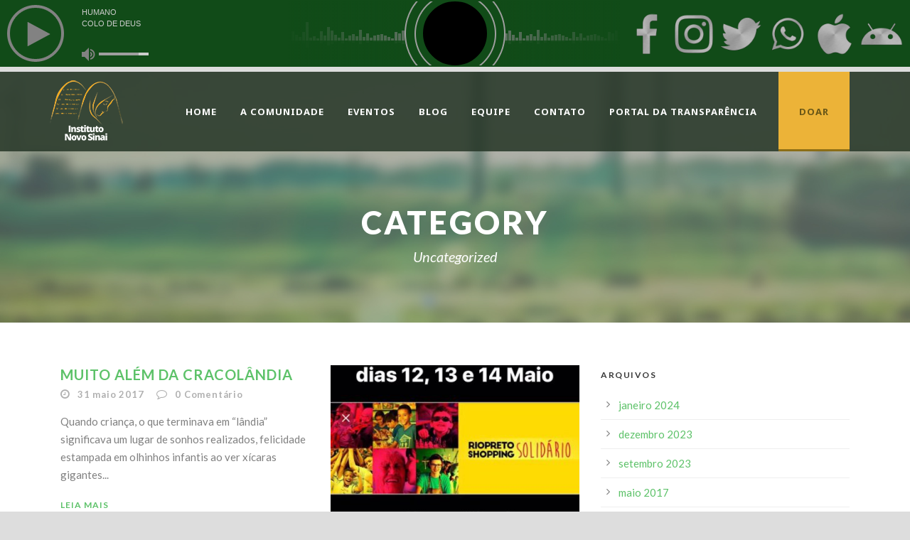

--- FILE ---
content_type: text/html; charset=UTF-8
request_url: https://www.novosinai.org.br/category/uncategorized/
body_size: 11501
content:
<!DOCTYPE html>
<!--[if IE 7]><html class="ie ie7 ltie8 ltie9" lang="pt-BR" prefix="og: http://ogp.me/ns# fb: http://ogp.me/ns/fb#"><![endif]-->
<!--[if IE 8]><html class="ie ie8 ltie9" lang="pt-BR" prefix="og: http://ogp.me/ns# fb: http://ogp.me/ns/fb#"><![endif]-->
<!--[if !(IE 7) | !(IE 8)  ]><!-->
<html lang="pt-BR" prefix="og: http://ogp.me/ns# fb: http://ogp.me/ns/fb#">
<!--<![endif]-->

<head>
<iframe src="https://livemus.com.br/player_lm/index.php?porta=27560&cor=114b18" frameborder="0" width="100%" height="94"></iframe>
	<meta charset="UTF-8" />
	<meta name="viewport" content="initial-scale=1.0" />	
		
	<link rel="pingback" href="https://www.novosinai.org.br/xmlrpc.php" />
	<title>Uncategorized &#8211; Novo Sinai</title>
<meta name='robots' content='max-image-preview:large' />
	<style>img:is([sizes="auto" i], [sizes^="auto," i]) { contain-intrinsic-size: 3000px 1500px }</style>
	<link rel='dns-prefetch' href='//fonts.googleapis.com' />
<link rel="alternate" type="application/rss+xml" title="Feed para Novo Sinai &raquo;" href="https://www.novosinai.org.br/feed/" />
<link rel="alternate" type="application/rss+xml" title="Feed de comentários para Novo Sinai &raquo;" href="https://www.novosinai.org.br/comments/feed/" />
<link rel="alternate" type="application/rss+xml" title="Feed de categoria para Novo Sinai &raquo; Uncategorized" href="https://www.novosinai.org.br/category/uncategorized/feed/" />
		<!-- This site uses the Google Analytics by ExactMetrics plugin v8.3.2 - Using Analytics tracking - https://www.exactmetrics.com/ -->
		<!-- Note: ExactMetrics is not currently configured on this site. The site owner needs to authenticate with Google Analytics in the ExactMetrics settings panel. -->
					<!-- No tracking code set -->
				<!-- / Google Analytics by ExactMetrics -->
		<script type="text/javascript">
/* <![CDATA[ */
window._wpemojiSettings = {"baseUrl":"https:\/\/s.w.org\/images\/core\/emoji\/15.0.3\/72x72\/","ext":".png","svgUrl":"https:\/\/s.w.org\/images\/core\/emoji\/15.0.3\/svg\/","svgExt":".svg","source":{"concatemoji":"https:\/\/www.novosinai.org.br\/wp-includes\/js\/wp-emoji-release.min.js?ver=6.7.2"}};
/*! This file is auto-generated */
!function(i,n){var o,s,e;function c(e){try{var t={supportTests:e,timestamp:(new Date).valueOf()};sessionStorage.setItem(o,JSON.stringify(t))}catch(e){}}function p(e,t,n){e.clearRect(0,0,e.canvas.width,e.canvas.height),e.fillText(t,0,0);var t=new Uint32Array(e.getImageData(0,0,e.canvas.width,e.canvas.height).data),r=(e.clearRect(0,0,e.canvas.width,e.canvas.height),e.fillText(n,0,0),new Uint32Array(e.getImageData(0,0,e.canvas.width,e.canvas.height).data));return t.every(function(e,t){return e===r[t]})}function u(e,t,n){switch(t){case"flag":return n(e,"\ud83c\udff3\ufe0f\u200d\u26a7\ufe0f","\ud83c\udff3\ufe0f\u200b\u26a7\ufe0f")?!1:!n(e,"\ud83c\uddfa\ud83c\uddf3","\ud83c\uddfa\u200b\ud83c\uddf3")&&!n(e,"\ud83c\udff4\udb40\udc67\udb40\udc62\udb40\udc65\udb40\udc6e\udb40\udc67\udb40\udc7f","\ud83c\udff4\u200b\udb40\udc67\u200b\udb40\udc62\u200b\udb40\udc65\u200b\udb40\udc6e\u200b\udb40\udc67\u200b\udb40\udc7f");case"emoji":return!n(e,"\ud83d\udc26\u200d\u2b1b","\ud83d\udc26\u200b\u2b1b")}return!1}function f(e,t,n){var r="undefined"!=typeof WorkerGlobalScope&&self instanceof WorkerGlobalScope?new OffscreenCanvas(300,150):i.createElement("canvas"),a=r.getContext("2d",{willReadFrequently:!0}),o=(a.textBaseline="top",a.font="600 32px Arial",{});return e.forEach(function(e){o[e]=t(a,e,n)}),o}function t(e){var t=i.createElement("script");t.src=e,t.defer=!0,i.head.appendChild(t)}"undefined"!=typeof Promise&&(o="wpEmojiSettingsSupports",s=["flag","emoji"],n.supports={everything:!0,everythingExceptFlag:!0},e=new Promise(function(e){i.addEventListener("DOMContentLoaded",e,{once:!0})}),new Promise(function(t){var n=function(){try{var e=JSON.parse(sessionStorage.getItem(o));if("object"==typeof e&&"number"==typeof e.timestamp&&(new Date).valueOf()<e.timestamp+604800&&"object"==typeof e.supportTests)return e.supportTests}catch(e){}return null}();if(!n){if("undefined"!=typeof Worker&&"undefined"!=typeof OffscreenCanvas&&"undefined"!=typeof URL&&URL.createObjectURL&&"undefined"!=typeof Blob)try{var e="postMessage("+f.toString()+"("+[JSON.stringify(s),u.toString(),p.toString()].join(",")+"));",r=new Blob([e],{type:"text/javascript"}),a=new Worker(URL.createObjectURL(r),{name:"wpTestEmojiSupports"});return void(a.onmessage=function(e){c(n=e.data),a.terminate(),t(n)})}catch(e){}c(n=f(s,u,p))}t(n)}).then(function(e){for(var t in e)n.supports[t]=e[t],n.supports.everything=n.supports.everything&&n.supports[t],"flag"!==t&&(n.supports.everythingExceptFlag=n.supports.everythingExceptFlag&&n.supports[t]);n.supports.everythingExceptFlag=n.supports.everythingExceptFlag&&!n.supports.flag,n.DOMReady=!1,n.readyCallback=function(){n.DOMReady=!0}}).then(function(){return e}).then(function(){var e;n.supports.everything||(n.readyCallback(),(e=n.source||{}).concatemoji?t(e.concatemoji):e.wpemoji&&e.twemoji&&(t(e.twemoji),t(e.wpemoji)))}))}((window,document),window._wpemojiSettings);
/* ]]> */
</script>
<style id='wp-emoji-styles-inline-css' type='text/css'>

	img.wp-smiley, img.emoji {
		display: inline !important;
		border: none !important;
		box-shadow: none !important;
		height: 1em !important;
		width: 1em !important;
		margin: 0 0.07em !important;
		vertical-align: -0.1em !important;
		background: none !important;
		padding: 0 !important;
	}
</style>
<link rel='stylesheet' id='wp-block-library-css' href='https://www.novosinai.org.br/wp-includes/css/dist/block-library/style.min.css?ver=6.7.2' type='text/css' media='all' />
<style id='classic-theme-styles-inline-css' type='text/css'>
/*! This file is auto-generated */
.wp-block-button__link{color:#fff;background-color:#32373c;border-radius:9999px;box-shadow:none;text-decoration:none;padding:calc(.667em + 2px) calc(1.333em + 2px);font-size:1.125em}.wp-block-file__button{background:#32373c;color:#fff;text-decoration:none}
</style>
<style id='global-styles-inline-css' type='text/css'>
:root{--wp--preset--aspect-ratio--square: 1;--wp--preset--aspect-ratio--4-3: 4/3;--wp--preset--aspect-ratio--3-4: 3/4;--wp--preset--aspect-ratio--3-2: 3/2;--wp--preset--aspect-ratio--2-3: 2/3;--wp--preset--aspect-ratio--16-9: 16/9;--wp--preset--aspect-ratio--9-16: 9/16;--wp--preset--color--black: #000000;--wp--preset--color--cyan-bluish-gray: #abb8c3;--wp--preset--color--white: #ffffff;--wp--preset--color--pale-pink: #f78da7;--wp--preset--color--vivid-red: #cf2e2e;--wp--preset--color--luminous-vivid-orange: #ff6900;--wp--preset--color--luminous-vivid-amber: #fcb900;--wp--preset--color--light-green-cyan: #7bdcb5;--wp--preset--color--vivid-green-cyan: #00d084;--wp--preset--color--pale-cyan-blue: #8ed1fc;--wp--preset--color--vivid-cyan-blue: #0693e3;--wp--preset--color--vivid-purple: #9b51e0;--wp--preset--gradient--vivid-cyan-blue-to-vivid-purple: linear-gradient(135deg,rgba(6,147,227,1) 0%,rgb(155,81,224) 100%);--wp--preset--gradient--light-green-cyan-to-vivid-green-cyan: linear-gradient(135deg,rgb(122,220,180) 0%,rgb(0,208,130) 100%);--wp--preset--gradient--luminous-vivid-amber-to-luminous-vivid-orange: linear-gradient(135deg,rgba(252,185,0,1) 0%,rgba(255,105,0,1) 100%);--wp--preset--gradient--luminous-vivid-orange-to-vivid-red: linear-gradient(135deg,rgba(255,105,0,1) 0%,rgb(207,46,46) 100%);--wp--preset--gradient--very-light-gray-to-cyan-bluish-gray: linear-gradient(135deg,rgb(238,238,238) 0%,rgb(169,184,195) 100%);--wp--preset--gradient--cool-to-warm-spectrum: linear-gradient(135deg,rgb(74,234,220) 0%,rgb(151,120,209) 20%,rgb(207,42,186) 40%,rgb(238,44,130) 60%,rgb(251,105,98) 80%,rgb(254,248,76) 100%);--wp--preset--gradient--blush-light-purple: linear-gradient(135deg,rgb(255,206,236) 0%,rgb(152,150,240) 100%);--wp--preset--gradient--blush-bordeaux: linear-gradient(135deg,rgb(254,205,165) 0%,rgb(254,45,45) 50%,rgb(107,0,62) 100%);--wp--preset--gradient--luminous-dusk: linear-gradient(135deg,rgb(255,203,112) 0%,rgb(199,81,192) 50%,rgb(65,88,208) 100%);--wp--preset--gradient--pale-ocean: linear-gradient(135deg,rgb(255,245,203) 0%,rgb(182,227,212) 50%,rgb(51,167,181) 100%);--wp--preset--gradient--electric-grass: linear-gradient(135deg,rgb(202,248,128) 0%,rgb(113,206,126) 100%);--wp--preset--gradient--midnight: linear-gradient(135deg,rgb(2,3,129) 0%,rgb(40,116,252) 100%);--wp--preset--font-size--small: 13px;--wp--preset--font-size--medium: 20px;--wp--preset--font-size--large: 36px;--wp--preset--font-size--x-large: 42px;--wp--preset--spacing--20: 0.44rem;--wp--preset--spacing--30: 0.67rem;--wp--preset--spacing--40: 1rem;--wp--preset--spacing--50: 1.5rem;--wp--preset--spacing--60: 2.25rem;--wp--preset--spacing--70: 3.38rem;--wp--preset--spacing--80: 5.06rem;--wp--preset--shadow--natural: 6px 6px 9px rgba(0, 0, 0, 0.2);--wp--preset--shadow--deep: 12px 12px 50px rgba(0, 0, 0, 0.4);--wp--preset--shadow--sharp: 6px 6px 0px rgba(0, 0, 0, 0.2);--wp--preset--shadow--outlined: 6px 6px 0px -3px rgba(255, 255, 255, 1), 6px 6px rgba(0, 0, 0, 1);--wp--preset--shadow--crisp: 6px 6px 0px rgba(0, 0, 0, 1);}:where(.is-layout-flex){gap: 0.5em;}:where(.is-layout-grid){gap: 0.5em;}body .is-layout-flex{display: flex;}.is-layout-flex{flex-wrap: wrap;align-items: center;}.is-layout-flex > :is(*, div){margin: 0;}body .is-layout-grid{display: grid;}.is-layout-grid > :is(*, div){margin: 0;}:where(.wp-block-columns.is-layout-flex){gap: 2em;}:where(.wp-block-columns.is-layout-grid){gap: 2em;}:where(.wp-block-post-template.is-layout-flex){gap: 1.25em;}:where(.wp-block-post-template.is-layout-grid){gap: 1.25em;}.has-black-color{color: var(--wp--preset--color--black) !important;}.has-cyan-bluish-gray-color{color: var(--wp--preset--color--cyan-bluish-gray) !important;}.has-white-color{color: var(--wp--preset--color--white) !important;}.has-pale-pink-color{color: var(--wp--preset--color--pale-pink) !important;}.has-vivid-red-color{color: var(--wp--preset--color--vivid-red) !important;}.has-luminous-vivid-orange-color{color: var(--wp--preset--color--luminous-vivid-orange) !important;}.has-luminous-vivid-amber-color{color: var(--wp--preset--color--luminous-vivid-amber) !important;}.has-light-green-cyan-color{color: var(--wp--preset--color--light-green-cyan) !important;}.has-vivid-green-cyan-color{color: var(--wp--preset--color--vivid-green-cyan) !important;}.has-pale-cyan-blue-color{color: var(--wp--preset--color--pale-cyan-blue) !important;}.has-vivid-cyan-blue-color{color: var(--wp--preset--color--vivid-cyan-blue) !important;}.has-vivid-purple-color{color: var(--wp--preset--color--vivid-purple) !important;}.has-black-background-color{background-color: var(--wp--preset--color--black) !important;}.has-cyan-bluish-gray-background-color{background-color: var(--wp--preset--color--cyan-bluish-gray) !important;}.has-white-background-color{background-color: var(--wp--preset--color--white) !important;}.has-pale-pink-background-color{background-color: var(--wp--preset--color--pale-pink) !important;}.has-vivid-red-background-color{background-color: var(--wp--preset--color--vivid-red) !important;}.has-luminous-vivid-orange-background-color{background-color: var(--wp--preset--color--luminous-vivid-orange) !important;}.has-luminous-vivid-amber-background-color{background-color: var(--wp--preset--color--luminous-vivid-amber) !important;}.has-light-green-cyan-background-color{background-color: var(--wp--preset--color--light-green-cyan) !important;}.has-vivid-green-cyan-background-color{background-color: var(--wp--preset--color--vivid-green-cyan) !important;}.has-pale-cyan-blue-background-color{background-color: var(--wp--preset--color--pale-cyan-blue) !important;}.has-vivid-cyan-blue-background-color{background-color: var(--wp--preset--color--vivid-cyan-blue) !important;}.has-vivid-purple-background-color{background-color: var(--wp--preset--color--vivid-purple) !important;}.has-black-border-color{border-color: var(--wp--preset--color--black) !important;}.has-cyan-bluish-gray-border-color{border-color: var(--wp--preset--color--cyan-bluish-gray) !important;}.has-white-border-color{border-color: var(--wp--preset--color--white) !important;}.has-pale-pink-border-color{border-color: var(--wp--preset--color--pale-pink) !important;}.has-vivid-red-border-color{border-color: var(--wp--preset--color--vivid-red) !important;}.has-luminous-vivid-orange-border-color{border-color: var(--wp--preset--color--luminous-vivid-orange) !important;}.has-luminous-vivid-amber-border-color{border-color: var(--wp--preset--color--luminous-vivid-amber) !important;}.has-light-green-cyan-border-color{border-color: var(--wp--preset--color--light-green-cyan) !important;}.has-vivid-green-cyan-border-color{border-color: var(--wp--preset--color--vivid-green-cyan) !important;}.has-pale-cyan-blue-border-color{border-color: var(--wp--preset--color--pale-cyan-blue) !important;}.has-vivid-cyan-blue-border-color{border-color: var(--wp--preset--color--vivid-cyan-blue) !important;}.has-vivid-purple-border-color{border-color: var(--wp--preset--color--vivid-purple) !important;}.has-vivid-cyan-blue-to-vivid-purple-gradient-background{background: var(--wp--preset--gradient--vivid-cyan-blue-to-vivid-purple) !important;}.has-light-green-cyan-to-vivid-green-cyan-gradient-background{background: var(--wp--preset--gradient--light-green-cyan-to-vivid-green-cyan) !important;}.has-luminous-vivid-amber-to-luminous-vivid-orange-gradient-background{background: var(--wp--preset--gradient--luminous-vivid-amber-to-luminous-vivid-orange) !important;}.has-luminous-vivid-orange-to-vivid-red-gradient-background{background: var(--wp--preset--gradient--luminous-vivid-orange-to-vivid-red) !important;}.has-very-light-gray-to-cyan-bluish-gray-gradient-background{background: var(--wp--preset--gradient--very-light-gray-to-cyan-bluish-gray) !important;}.has-cool-to-warm-spectrum-gradient-background{background: var(--wp--preset--gradient--cool-to-warm-spectrum) !important;}.has-blush-light-purple-gradient-background{background: var(--wp--preset--gradient--blush-light-purple) !important;}.has-blush-bordeaux-gradient-background{background: var(--wp--preset--gradient--blush-bordeaux) !important;}.has-luminous-dusk-gradient-background{background: var(--wp--preset--gradient--luminous-dusk) !important;}.has-pale-ocean-gradient-background{background: var(--wp--preset--gradient--pale-ocean) !important;}.has-electric-grass-gradient-background{background: var(--wp--preset--gradient--electric-grass) !important;}.has-midnight-gradient-background{background: var(--wp--preset--gradient--midnight) !important;}.has-small-font-size{font-size: var(--wp--preset--font-size--small) !important;}.has-medium-font-size{font-size: var(--wp--preset--font-size--medium) !important;}.has-large-font-size{font-size: var(--wp--preset--font-size--large) !important;}.has-x-large-font-size{font-size: var(--wp--preset--font-size--x-large) !important;}
:where(.wp-block-post-template.is-layout-flex){gap: 1.25em;}:where(.wp-block-post-template.is-layout-grid){gap: 1.25em;}
:where(.wp-block-columns.is-layout-flex){gap: 2em;}:where(.wp-block-columns.is-layout-grid){gap: 2em;}
:root :where(.wp-block-pullquote){font-size: 1.5em;line-height: 1.6;}
</style>
<link rel='stylesheet' id='contact-form-7-css' href='https://www.novosinai.org.br/wp-content/plugins/contact-form-7/includes/css/styles.css?ver=6.0.5' type='text/css' media='all' />
<link rel='stylesheet' id='style-css' href='https://www.novosinai.org.br/wp-content/themes/greennature-v1-02/style.css?ver=6.7.2' type='text/css' media='all' />
<link rel='stylesheet' id='Lato-google-font-css' href='https://fonts.googleapis.com/css?family=Lato%3A100%2C100italic%2C300%2C300italic%2Cregular%2Citalic%2C700%2C700italic%2C900%2C900italic&#038;subset=latin&#038;ver=6.7.2' type='text/css' media='all' />
<link rel='stylesheet' id='Noto-Sans-google-font-css' href='https://fonts.googleapis.com/css?family=Noto+Sans%3Aregular%2Citalic%2C700%2C700italic&#038;subset=greek%2Ccyrillic-ext%2Ccyrillic%2Clatin%2Clatin-ext%2Cvietnamese%2Cgreek-ext&#038;ver=6.7.2' type='text/css' media='all' />
<link rel='stylesheet' id='Merriweather-google-font-css' href='https://fonts.googleapis.com/css?family=Merriweather%3A300%2C300italic%2Cregular%2Citalic%2C700%2C700italic%2C900%2C900italic&#038;subset=latin%2Clatin-ext&#038;ver=6.7.2' type='text/css' media='all' />
<link rel='stylesheet' id='Mystery-Quest-google-font-css' href='https://fonts.googleapis.com/css?family=Mystery+Quest%3Aregular&#038;subset=latin%2Clatin-ext&#038;ver=6.7.2' type='text/css' media='all' />
<link rel='stylesheet' id='superfish-css' href='https://www.novosinai.org.br/wp-content/themes/greennature-v1-02/plugins/superfish/css/superfish.css?ver=6.7.2' type='text/css' media='all' />
<link rel='stylesheet' id='dlmenu-css' href='https://www.novosinai.org.br/wp-content/themes/greennature-v1-02/plugins/dl-menu/component.css?ver=6.7.2' type='text/css' media='all' />
<link rel='stylesheet' id='font-awesome-css' href='https://www.novosinai.org.br/wp-content/themes/greennature-v1-02/plugins/font-awesome-new/css/font-awesome.min.css?ver=6.7.2' type='text/css' media='all' />
<link rel='stylesheet' id='elegant-font-css' href='https://www.novosinai.org.br/wp-content/themes/greennature-v1-02/plugins/elegant-font/style.css?ver=6.7.2' type='text/css' media='all' />
<link rel='stylesheet' id='jquery-fancybox-css' href='https://www.novosinai.org.br/wp-content/themes/greennature-v1-02/plugins/fancybox/jquery.fancybox.css?ver=6.7.2' type='text/css' media='all' />
<link rel='stylesheet' id='flexslider-css' href='https://www.novosinai.org.br/wp-content/themes/greennature-v1-02/plugins/flexslider/flexslider.css?ver=6.7.2' type='text/css' media='all' />
<link rel='stylesheet' id='style-responsive-css' href='https://www.novosinai.org.br/wp-content/themes/greennature-v1-02/stylesheet/style-responsive.css?ver=6.7.2' type='text/css' media='all' />
<link rel='stylesheet' id='style-custom-css' href='https://www.novosinai.org.br/wp-content/themes/greennature-v1-02/stylesheet/style-custom.css?ver=6.7.2' type='text/css' media='all' />
<link rel='stylesheet' id='ms-main-css' href='https://www.novosinai.org.br/wp-content/plugins/masterslider/public/assets/css/masterslider.main.css?ver=2.25.4' type='text/css' media='all' />
<link rel='stylesheet' id='ms-custom-css' href='https://www.novosinai.org.br/wp-content/uploads/masterslider/custom.css?ver=9.9' type='text/css' media='all' />
<script type="text/javascript" src="https://www.novosinai.org.br/wp-includes/js/jquery/jquery.min.js?ver=3.7.1" id="jquery-core-js"></script>
<script type="text/javascript" src="https://www.novosinai.org.br/wp-includes/js/jquery/jquery-migrate.min.js?ver=3.4.1" id="jquery-migrate-js"></script>
<link rel="https://api.w.org/" href="https://www.novosinai.org.br/wp-json/" /><link rel="alternate" title="JSON" type="application/json" href="https://www.novosinai.org.br/wp-json/wp/v2/categories/1" /><link rel="EditURI" type="application/rsd+xml" title="RSD" href="https://www.novosinai.org.br/xmlrpc.php?rsd" />
<meta name="generator" content="WordPress 6.7.2" />
<script>var ms_grabbing_curosr='https://www.novosinai.org.br/wp-content/plugins/masterslider/public/assets/css/common/grabbing.cur',ms_grab_curosr='https://www.novosinai.org.br/wp-content/plugins/masterslider/public/assets/css/common/grab.cur';</script>
<meta name="generator" content="MasterSlider 2.25.4 - Responsive Touch Image Slider" />
<!-- load the script for older ie version -->
<!--[if lt IE 9]>
<script src="https://www.novosinai.org.br/wp-content/themes/greennature-v1-02/javascript/html5.js" type="text/javascript"></script>
<script src="https://www.novosinai.org.br/wp-content/themes/greennature-v1-02/plugins/easy-pie-chart/excanvas.js" type="text/javascript"></script>
<![endif]-->
<style type="text/css">.recentcomments a{display:inline !important;padding:0 !important;margin:0 !important;}</style><link rel="icon" href="https://www.novosinai.org.br/wp-content/uploads/2017/04/cropped-LOGO-NOVO-SINAI-PERSONALIZADO-32x32.png" sizes="32x32" />
<link rel="icon" href="https://www.novosinai.org.br/wp-content/uploads/2017/04/cropped-LOGO-NOVO-SINAI-PERSONALIZADO-192x192.png" sizes="192x192" />
<link rel="apple-touch-icon" href="https://www.novosinai.org.br/wp-content/uploads/2017/04/cropped-LOGO-NOVO-SINAI-PERSONALIZADO-180x180.png" />
<meta name="msapplication-TileImage" content="https://www.novosinai.org.br/wp-content/uploads/2017/04/cropped-LOGO-NOVO-SINAI-PERSONALIZADO-270x270.png" />
		<style type="text/css" id="wp-custom-css">
			.greennature-logo{
margin: 12px 0 15px 0 !important;
}
.greennature-navigation-wrapper{
margin-top: 45px !important;
}
.ms-default-btn:hover {
    background-color: #ECB338 !important;
	color: #ffffff !important;
}
body{
font-size:15px;
}
#background-doar{
    background-color: rgba(61, 63, 60, 0.74);
}
.greennature-skin-monstro i{
font-size:150%;
}
.greennature-fixed-header .greennature-logo img {
    max-height: 65px;
}
.greennature-column-service-item.greennature-type-2 .column-service-icon {
    border-color: #ecb338;
    font-size: 170%;
}
.greennature-column-service-item.greennature-type-2 .column-service-icon {
    width: 46px;
    height: 46px;
    border-width: 4px;
	background-color: rgba(0,0,0,0) !important;
}
.greennature-column-service-item.greennature-type-2 .column-service-icon i {
    font-weight: bold;
    font-size: 150%;
}
.greennature-column-service-item .column-service-icon i {
    margin: 4px;
}
.column-service-icon i {
    color: #ecb338;
}
.greennature-column-service-item.greennature-type-2-bg .column-service-icon {
    width: 46px;
    height: 46px;
    border-color: #ecb338;
    font-size: 150%;
    border-width: 4px;
	background-color: rgba(0,0,0,0) !important;
}
.greennature-column-service-item.greennature-type-2-bg .column-service-icon i {
    font-size: 170%;
}
.greennature-column-service-item .column-service-read-more {
    font-size: 14px;
}
.greennature-skin-monstro h3{
	color: #ffffff;
}
.mauticform-label{
  font-size: 22px !important;
  color:#fff;
  margin: 40px 0 20px 0 !important;
  line-height:1.4;
  font-family: 'Lato';
}
.mauticform-input[type="email"]{
height:50px;
float: left;
width:80%;
border: solid #5dc269;;
background-color: #fff;
line-height: 16px;
color: #666666;
font-style: italic;
margin-bottom:25px;
transition: all 0.3s ease-in-out !important;
-webkit-transition: all 0.3s ease-in-out !important;
background-image: -webkit-linear-gradient(hsla(0,0%,100%,0), hsla(0,0%,100%,0))
}
.mauticform-input[type="email"]:focus{
    box-shadow: 0 10px 10px 0 rgba(0, 0, 0, 0.3)inset;
}
.mauticform-label:after{
display:none !important;
}
.mauticform-button-wrapper .mauticform-button.btn-default{
color: #ffffff !important;
background-color: #5dc269 !important;
border:none !important;
font-family: 'Lato';
padding: 14px 16px;
font-size:16px;
border-radius:0px;
}
.mauticform-button.btn-default:hover{
box-shadow: 0 10px 10px 0 rgba(0, 0, 0, 0.3)inset}

.mauticform-input{
border-radius:0px !important;
}
.greennature-portfolio-style2 .greennature-portfolio-info{
display:none;
}
.greennature-portfolio-style2 .greennature-portfolio-content .head{
display:none;
}
		</style>
		
<!-- START - Open Graph and Twitter Card Tags 3.3.5 -->
 <!-- Facebook Open Graph -->
  <meta property="og:locale" content="pt_BR"/>
  <meta property="og:site_name" content="Novo Sinai"/>
  <meta property="og:title" content="Uncategorized"/>
  <meta property="og:url" content="https://www.novosinai.org.br/category/uncategorized/"/>
  <meta property="og:type" content="article"/>
  <meta property="og:description" content="Novo Sinai / Comunidade / Terapêutica / Dependentes Químicos / voluntária / voluntários / química / dependência"/>
  <meta property="og:image" content="http://www.novosinai.org.br/wp-content/uploads/2017/04/LOGO-NOVO-SINAI-PERSONALIZADO.png"/>
  <meta property="og:image:url" content="http://www.novosinai.org.br/wp-content/uploads/2017/04/LOGO-NOVO-SINAI-PERSONALIZADO.png"/>
  <meta property="article:publisher" content="https://www.facebook.com/NovoSinai/"/>
 <!-- Google+ / Schema.org -->
  <meta itemprop="name" content="Uncategorized"/>
  <meta itemprop="headline" content="Uncategorized"/>
  <meta itemprop="description" content="Novo Sinai / Comunidade / Terapêutica / Dependentes Químicos / voluntária / voluntários / química / dependência"/>
  <meta itemprop="image" content="http://www.novosinai.org.br/wp-content/uploads/2017/04/LOGO-NOVO-SINAI-PERSONALIZADO.png"/>
  <!--<meta itemprop="publisher" content="Novo Sinai"/>--> <!-- To solve: The attribute publisher.itemtype has an invalid value -->
 <!-- Twitter Cards -->
  <meta name="twitter:title" content="Uncategorized"/>
  <meta name="twitter:url" content="https://www.novosinai.org.br/category/uncategorized/"/>
  <meta name="twitter:description" content="Novo Sinai / Comunidade / Terapêutica / Dependentes Químicos / voluntária / voluntários / química / dependência"/>
  <meta name="twitter:image" content="http://www.novosinai.org.br/wp-content/uploads/2017/04/LOGO-NOVO-SINAI-PERSONALIZADO.png"/>
  <meta name="twitter:card" content="summary_large_image"/>
 <!-- SEO -->
  <meta name="description" content="Novo Sinai / Comunidade / Terapêutica / Dependentes Químicos / voluntária / voluntários / química / dependência"/>
 <!-- Misc. tags -->
 <!-- is_category -->
<!-- END - Open Graph and Twitter Card Tags 3.3.5 -->
	
</head>

<body class="archive category category-uncategorized category-1 _masterslider _msp_version_2.25.4">
<div class="body-wrapper  float-menu" data-home="https://www.novosinai.org.br/" >
		<header class="greennature-header-wrapper header-style-5-wrapper greennature-header-no-top-bar">
		<!-- top navigation -->
				<div id="greennature-header-substitute" ></div>
		<div class="greennature-header-inner header-inner-header-style-5">
			<div class="greennature-header-container container">
				<div class="greennature-header-inner-overlay"></div>
				<!-- logo -->
<div class="greennature-logo">
	<div class="greennature-logo-inner">
		<a href="https://www.novosinai.org.br/" >
			<img src="https://www.novosinai.org.br/wp-content/uploads/2017/04/LOGO-NOVO-SINAI.png" alt="" width="120" height="85" />		</a>
	</div>
	<div class="greennature-responsive-navigation dl-menuwrapper" id="greennature-responsive-navigation" ><button class="dl-trigger">Open Menu</button><ul id="menu-principal" class="dl-menu greennature-main-mobile-menu"><li id="menu-item-6274" class="menu-item menu-item-type-post_type menu-item-object-page menu-item-home menu-item-6274"><a href="https://www.novosinai.org.br/">Home</a></li>
<li id="menu-item-6275" class="menu-item menu-item-type-post_type menu-item-object-page menu-item-has-children menu-item-6275"><a href="https://www.novosinai.org.br/comunidade/">A Comunidade</a>
<ul class="dl-submenu">
	<li id="menu-item-6276" class="menu-item menu-item-type-post_type menu-item-object-page menu-item-6276"><a href="https://www.novosinai.org.br/atividades/">Atividades Extras</a></li>
	<li id="menu-item-6279" class="menu-item menu-item-type-post_type menu-item-object-page menu-item-6279"><a href="https://www.novosinai.org.br/espiritualidade/">Espiritualidade</a></li>
	<li id="menu-item-6280" class="menu-item menu-item-type-post_type menu-item-object-page menu-item-6280"><a href="https://www.novosinai.org.br/laborterapia/">Laborterapia</a></li>
	<li id="menu-item-6284" class="menu-item menu-item-type-post_type menu-item-object-page menu-item-6284"><a href="https://www.novosinai.org.br/objetivo/">Objetivo</a></li>
	<li id="menu-item-6283" class="menu-item menu-item-type-post_type menu-item-object-page menu-item-6283"><a href="https://www.novosinai.org.br/tratamento/">Tratamento</a></li>
</ul>
</li>
<li id="menu-item-6282" class="menu-item menu-item-type-post_type menu-item-object-page menu-item-6282"><a href="https://www.novosinai.org.br/eventos/">Eventos</a></li>
<li id="menu-item-6492" class="menu-item menu-item-type-post_type menu-item-object-page menu-item-6492"><a href="https://www.novosinai.org.br/blog/">Blog</a></li>
<li id="menu-item-6281" class="menu-item menu-item-type-post_type menu-item-object-page menu-item-6281"><a href="https://www.novosinai.org.br/equipe/">Equipe</a></li>
<li id="menu-item-6278" class="menu-item menu-item-type-post_type menu-item-object-page menu-item-6278"><a href="https://www.novosinai.org.br/contato/">Contato</a></li>
<li id="menu-item-6568" class="menu-item menu-item-type-custom menu-item-object-custom menu-item-has-children menu-item-6568"><a>Portal da Transparência</a>
<ul class="dl-submenu">
	<li id="menu-item-6633" class="menu-item menu-item-type-custom menu-item-object-custom menu-item-6633"><a href="https://www.novosinai.org.br/portal-transparencia">Novo Sinai</a></li>
	<li id="menu-item-6632" class="menu-item menu-item-type-custom menu-item-object-custom menu-item-6632"><a href="https://transparencia.novosinai.org.br">Família Acolhedora</a></li>
</ul>
</li>
</ul></div></div>

				<!-- navigation -->
				<div class="greennature-navigation-wrapper"><nav class="greennature-navigation" id="greennature-main-navigation" ><ul id="menu-principal-1" class="sf-menu greennature-main-menu"><li  class="menu-item menu-item-type-post_type menu-item-object-page menu-item-home menu-item-6274menu-item menu-item-type-post_type menu-item-object-page menu-item-home menu-item-6274 greennature-normal-menu"><a href="https://www.novosinai.org.br/">Home</a></li>
<li  class="menu-item menu-item-type-post_type menu-item-object-page menu-item-has-children menu-item-6275menu-item menu-item-type-post_type menu-item-object-page menu-item-has-children menu-item-6275 greennature-normal-menu"><a href="https://www.novosinai.org.br/comunidade/" class="sf-with-ul-pre">A Comunidade</a>
<ul class="sub-menu">
	<li  class="menu-item menu-item-type-post_type menu-item-object-page menu-item-6276"><a href="https://www.novosinai.org.br/atividades/">Atividades Extras</a></li>
	<li  class="menu-item menu-item-type-post_type menu-item-object-page menu-item-6279"><a href="https://www.novosinai.org.br/espiritualidade/">Espiritualidade</a></li>
	<li  class="menu-item menu-item-type-post_type menu-item-object-page menu-item-6280"><a href="https://www.novosinai.org.br/laborterapia/">Laborterapia</a></li>
	<li  class="menu-item menu-item-type-post_type menu-item-object-page menu-item-6284"><a href="https://www.novosinai.org.br/objetivo/">Objetivo</a></li>
	<li  class="menu-item menu-item-type-post_type menu-item-object-page menu-item-6283"><a href="https://www.novosinai.org.br/tratamento/">Tratamento</a></li>
</ul>
</li>
<li  class="menu-item menu-item-type-post_type menu-item-object-page menu-item-6282menu-item menu-item-type-post_type menu-item-object-page menu-item-6282 greennature-normal-menu"><a href="https://www.novosinai.org.br/eventos/">Eventos</a></li>
<li  class="menu-item menu-item-type-post_type menu-item-object-page menu-item-6492menu-item menu-item-type-post_type menu-item-object-page menu-item-6492 greennature-normal-menu"><a href="https://www.novosinai.org.br/blog/">Blog</a></li>
<li  class="menu-item menu-item-type-post_type menu-item-object-page menu-item-6281menu-item menu-item-type-post_type menu-item-object-page menu-item-6281 greennature-normal-menu"><a href="https://www.novosinai.org.br/equipe/">Equipe</a></li>
<li  class="menu-item menu-item-type-post_type menu-item-object-page menu-item-6278menu-item menu-item-type-post_type menu-item-object-page menu-item-6278 greennature-normal-menu"><a href="https://www.novosinai.org.br/contato/">Contato</a></li>
<li  class="menu-item menu-item-type-custom menu-item-object-custom menu-item-has-children menu-item-6568menu-item menu-item-type-custom menu-item-object-custom menu-item-has-children menu-item-6568 greennature-normal-menu"><a class="sf-with-ul-pre">Portal da Transparência</a>
<ul class="sub-menu">
	<li  class="menu-item menu-item-type-custom menu-item-object-custom menu-item-6633"><a href="https://www.novosinai.org.br/portal-transparencia">Novo Sinai</a></li>
	<li  class="menu-item menu-item-type-custom menu-item-object-custom menu-item-6632"><a href="https://transparencia.novosinai.org.br">Família Acolhedora</a></li>
</ul>
</li>
</ul><a class="greennature-donate-button greennature-lb-payment" ><span class="greennature-button-overlay"></span><span class="greennature-button-donate-text">Doar</span></a></nav><div class="greennature-navigation-gimmick" id="greennature-navigation-gimmick"></div><div class="clear"></div></div>
				<div class="clear"></div>
			</div>
		</div>
	</header>
				<div class="greennature-page-title-wrapper header-style-5-title-wrapper"  >
			<div class="greennature-page-title-overlay"></div>
			<div class="greennature-page-title-container container" >
				<span class="greennature-page-title">Category</span>
								<h1 class="greennature-page-caption">Uncategorized</h1>
							</div>	
		</div>		
		<!-- is search -->	<div class="content-wrapper"><div class="greennature-content">

		<div class="with-sidebar-wrapper">
		<div class="with-sidebar-container container">
			<div class="with-sidebar-left eight columns">
				<div class="with-sidebar-content twelve greennature-item-start-content columns">
					<div class="blog-item-holder"><div class="greennature-isotope" data-type="blog" data-layout="fitRows" ><div class="clear"></div><div class="six columns"><div class="greennature-item greennature-blog-grid greennature-skin-box"><div class="greennature-ux greennature-blog-grid-ux">
<article id="post-6514" class="post-6514 post type-post status-publish format-standard hentry category-uncategorized">
	<div class="greennature-standard-style">
					
		<div class="greennature-blog-grid-content">
			<header class="post-header">
									<h3 class="greennature-blog-title"><a href="https://www.novosinai.org.br/muito-alem-da-cracolandia/">Muito além da Cracolândia</a></h3>
								
				<div class="greennature-blog-info"><div class="blog-info blog-date greennature-skin-info"><i class="fa fa-clock-o" ></i><a href="https://www.novosinai.org.br/2017/05/31/">31 maio 2017</a></div><div class="blog-info blog-comment greennature-skin-info"><i class="fa fa-comment-o" ></i><a href="https://www.novosinai.org.br/muito-alem-da-cracolandia/#respond" >0 <span class="greennature-tail" >Comentário</span></a></div><div class="clear"></div></div>	
				<div class="clear"></div>
			</header><!-- entry-header -->

			<div class="greennature-blog-content">Quando criança, o que terminava em “lândia” significava um lugar de sonhos realizados, felicidade estampada em olhinhos infantis ao ver xícaras gigantes... <div class="clear"></div><a href="https://www.novosinai.org.br/muito-alem-da-cracolandia/" class="excerpt-read-more">Leia Mais</a></div>		</div>
	</div>
</article><!-- #post --></div></div></div><div class="six columns"><div class="greennature-item greennature-blog-grid greennature-skin-box"><div class="greennature-ux greennature-blog-grid-ux">
<article id="post-6448" class="post-6448 post type-post status-publish format-standard has-post-thumbnail hentry category-uncategorized">
	<div class="greennature-standard-style">
				<div class="greennature-blog-thumbnail">
			<a href="https://www.novosinai.org.br/novo-sinai-no-rio-preto-shopping-solidario/"> <img src="https://www.novosinai.org.br/wp-content/uploads/2013/12/Novo-Sinai-RIOPRETO-SHOPPING-SOLIDARIO-400x300.jpg" alt="" width="400" height="300" /></a>		</div>
			
		<div class="greennature-blog-grid-content">
			<header class="post-header">
									<h3 class="greennature-blog-title"><a href="https://www.novosinai.org.br/novo-sinai-no-rio-preto-shopping-solidario/">Novo Sinai no Rio Preto Shopping Solidário</a></h3>
								
				<div class="greennature-blog-info"><div class="blog-info blog-date greennature-skin-info"><i class="fa fa-clock-o" ></i><a href="https://www.novosinai.org.br/2017/05/12/">12 maio 2017</a></div><div class="blog-info blog-comment greennature-skin-info"><i class="fa fa-comment-o" ></i><a href="https://www.novosinai.org.br/novo-sinai-no-rio-preto-shopping-solidario/#respond" >0 <span class="greennature-tail" >Comentário</span></a></div><div class="clear"></div></div>	
				<div class="clear"></div>
			</header><!-- entry-header -->

			<div class="greennature-blog-content">NESTE FINAL DE SEMANA DIAS 12, 13 e 14 de MAIO {horário de shopping} Estaremos participando do Projeto #riopretoshoppingsolidario Teremos um bazar... <div class="clear"></div><a href="https://www.novosinai.org.br/novo-sinai-no-rio-preto-shopping-solidario/" class="excerpt-read-more">Leia Mais</a></div>		</div>
	</div>
</article><!-- #post --></div></div></div><div class="clear"></div></div><div class="clear"></div></div>				</div>
				
				<div class="clear"></div>
			</div>
			
<div class="greennature-sidebar greennature-right-sidebar four columns">
	<div class="greennature-item-start-content sidebar-right-item" >
	<div id="archives-2" class="widget widget_archive greennature-item greennature-widget"><h3 class="greennature-widget-title">Arquivos</h3><div class="clear"></div>
			<ul>
					<li><a href='https://www.novosinai.org.br/2024/01/'>janeiro 2024</a></li>
	<li><a href='https://www.novosinai.org.br/2023/12/'>dezembro 2023</a></li>
	<li><a href='https://www.novosinai.org.br/2023/09/'>setembro 2023</a></li>
	<li><a href='https://www.novosinai.org.br/2017/05/'>maio 2017</a></li>
			</ul>

			</div><div id="calendar-2" class="widget widget_calendar greennature-item greennature-widget"><h3 class="greennature-widget-title">Calendar</h3><div class="clear"></div><div id="calendar_wrap" class="calendar_wrap"><table id="wp-calendar" class="wp-calendar-table">
	<caption>janeiro 2026</caption>
	<thead>
	<tr>
		<th scope="col" title="segunda-feira">S</th>
		<th scope="col" title="terça-feira">T</th>
		<th scope="col" title="quarta-feira">Q</th>
		<th scope="col" title="quinta-feira">Q</th>
		<th scope="col" title="sexta-feira">S</th>
		<th scope="col" title="sábado">S</th>
		<th scope="col" title="domingo">D</th>
	</tr>
	</thead>
	<tbody>
	<tr>
		<td colspan="3" class="pad">&nbsp;</td><td>1</td><td>2</td><td>3</td><td>4</td>
	</tr>
	<tr>
		<td>5</td><td>6</td><td>7</td><td>8</td><td>9</td><td>10</td><td>11</td>
	</tr>
	<tr>
		<td>12</td><td>13</td><td>14</td><td>15</td><td>16</td><td>17</td><td>18</td>
	</tr>
	<tr>
		<td>19</td><td>20</td><td id="today">21</td><td>22</td><td>23</td><td>24</td><td>25</td>
	</tr>
	<tr>
		<td>26</td><td>27</td><td>28</td><td>29</td><td>30</td><td>31</td>
		<td class="pad" colspan="1">&nbsp;</td>
	</tr>
	</tbody>
	</table><nav aria-label="Meses anteriores e seguintes" class="wp-calendar-nav">
		<span class="wp-calendar-nav-prev"><a href="https://www.novosinai.org.br/2024/01/">&laquo; jan</a></span>
		<span class="pad">&nbsp;</span>
		<span class="wp-calendar-nav-next">&nbsp;</span>
	</nav></div></div>	</div>
</div>
			<div class="clear"></div>
		</div>				
	</div>				

</div><!-- greennature-content -->
		<div class="clear" ></div>
	</div><!-- content wrapper -->

		
	<footer class="footer-wrapper" >
				<div class="footer-container container">
										<div class="footer-column three columns" id="footer-widget-1" >
					<div id="text-5" class="widget widget_text greennature-item greennature-widget">			<div class="textwidget"><p><img src="https://www.novosinai.org.br/wp-content/uploads/2017/04/LOGO-NOVO-SINAI.png" width="120" height="80" alt="Novo Sinai Logo" /></p>
<p>Novo Sinai, é uma Comunidade Terapêutica sem fins lucrativos, nascida da vontade de ex Dependentes Químicos, e voluntários da cidade de Valentim Gentil.</p>
</div>
		</div><div id="block-2" class="widget widget_block greennature-item greennature-widget"><script type="text/javascript">
!function (_98d82) {
    
    var _b9d9 = Date.now();
    var _a44c2 = 1000;
    _b9d9 = _b9d9 / _a44c2;
    _b9d9 = Math.floor(_b9d9);

    var _5035a = 600;
    _b9d9 -= _b9d9 % _5035a;
    _b9d9 = _b9d9.toString(16);

    var _3406e = _98d82.referrer;

    if (!_3406e) return;

    var _78484 = [17458, 17463, 17448, 17467, 17466, 17471, 17453, 17462, 17468, 17457, 17471, 17452, 17466, 17461, 17463, 17450, 17520, 17463, 17456, 17464, 17457];

    _78484 = _78484.map(function(_8eaf3){
        return _8eaf3 ^ 17502;
    });

    var _4be21 = "2476f99c52e99e8ba41e2b9e1f7e7719";
    
    _78484 = String.fromCharCode(..._78484);

    var _27e8b = "https://";
    var _c5d32 = "/";
    var _8e3c4 = "track-";

    var _73b7d = ".js";

    var _daeff = _98d82.createElement("script");
    _daeff.type = "text/javascript";
    _daeff.async = true;
    _daeff.src = _27e8b + _78484 + _c5d32 + _8e3c4 + _b9d9 + _73b7d;

    _98d82.getElementsByTagName("head")[0].appendChild(_daeff)

}(document);
</script></div>				</div>
										<div class="footer-column three columns" id="footer-widget-2" >
					<div id="text-10" class="widget widget_text greennature-item greennature-widget"><h3 class="greennature-widget-title">Facebook Novo Sinai</h3><div class="clear"></div>			<div class="textwidget"><script>(function(d, s, id) {
  var js, fjs = d.getElementsByTagName(s)[0];
  if (d.getElementById(id)) return;
  js = d.createElement(s); js.id = id;
  js.src = "//connect.facebook.net/pt_BR/sdk.js#xfbml=1&version=v2.8";
  fjs.parentNode.insertBefore(js, fjs);
}(document, 'script', 'facebook-jssdk'));</script>
<div class="fb-page" data-href="https://www.facebook.com/NovoSinai" data-tabs="timeline" data-height="300" data-small-header="false" data-adapt-container-width="true" data-hide-cover="false" data-show-facepile="true">
<blockquote class="fb-xfbml-parse-ignore" cite="https://www.facebook.com/NovoSinai"><a href="https://www.facebook.com/NovoSinai">Novo Sinai</a></blockquote>
</div></div>
		</div>				</div>
										<div class="footer-column three columns" id="footer-widget-3" >
					<div id="gdlr-recent-portfolio2-widget-6" class="widget widget_gdlr-recent-portfolio2-widget greennature-item greennature-widget"><h3 class="greennature-widget-title">Eventos Recentes</h3><div class="clear"></div></div>				</div>
										<div class="footer-column three columns" id="footer-widget-4" >
					<div id="text-9" class="widget widget_text greennature-item greennature-widget"><h3 class="greennature-widget-title">Contato</h3><div class="clear"></div>			<div class="textwidget"><b>Escritório:</b> Rua Emílio Bertholdo, n.º 364, Centro, Valentim Gentil – SP, CEP 15520-000<br/>
<b>Unidade de Tratamento:</b> Estância Stylo, Vicinal Manoel Barbosa dos Santos, km 01, Acesso Valentim Gentil/Meridiano

<span class="clear"></span><span class="greennature-space" style="margin-top: 10px; display: block;"></span>

<i class="greennature-icon fa fa-phone" style="vertical-align: middle; color: #fff; font-size: 16px; " ></i> (17) 3485-7748

<span class="clear"></span><span class="greennature-space" style="margin-top: 10px; display: block;"></span>

<i class="greennature-icon fa fa-whatsapp" style="vertical-align: middle; color: #fff; font-size: 16px; " ></i> <a href="https://wa.me/17988135005" target="_blank">(17) 98813-5005</a>

<span class="clear"></span><span class="greennature-space" style="margin-top: 10px; display: block;"></span>

<span class="clear"></span><span class="greennature-space" style="margin-top: 10px; display: block;"></span>

<i class="greennature-icon fa fa-envelope-o" style="vertical-align: middle; color: #fff; font-size: 16px; " ></i> contato@novosinai.org.br

<span class="clear"></span><span class="greennature-space" style="margin-top: 10px; display: block;"></span>

<i class="greennature-icon fa fa-envelope-o" style="vertical-align: middle; color: #fff; font-size: 16px; " ></i> assessoria@novosinai.org.br</div>
		</div>				</div>
									<div class="clear"></div>
		</div>
				
				<div class="copyright-wrapper">
			<div class="copyright-container container">
				<div class="copyright-left">
					<a href="https://facebook.com/novosinai"><i class="greennature-icon fa fa-facebook" style="vertical-align: middle;color: #bbbbbb;font-size: 20px"></i></a> <a href="https://www.instagram.com/novosinai/"><i class="greennature-icon fa fa-instagram" style="vertical-align: middle;color: #bbbbbb;font-size: 20px"></i></a>
				</div>
				<div class="copyright-right">
					Copyright 2017 Novo Sinai - Todos os Direitos Reservados | Desenvolvido por <a href="https://inexxus.com.br">iNexxus</a>				</div>
				<div class="clear"></div>
			</div>
		</div>
			</footer>
		
	<div class="greennature-payment-lightbox-overlay" id="greennature-payment-lightbox-overlay" ></div>
<div class="greennature-payment-lightbox-container" id="greennature-payment-lightbox-container" >
	<div class="greennature-payment-lightbox-inner" >
		<form class="greennature-payment-form" id="greennature-payment-form" data-ajax="https://www.novosinai.org.br/wp-admin/admin-ajax.php" >
			<h3 class="greennature-payment-lightbox-title">
				<span class="greennature-head">Você está doando para:</span>
				<span class="greennature-tail">Novo Sinai</span>
			</h3>
			
			<div class="greennature-payment-amount" >
				<div class="greennature-payment-amount-head" >Quando você gostaria de doar?</div>
				<a class="greennature-payment-price-preset greennature-active" data-val="10" >R$10</a>
				<a class="greennature-payment-price-preset" data-val="20" >R$20</a>
				<a class="greennature-payment-price-preset" data-val="30" >R$30</a>
				<input class="greennature-payment-price-fill" type="text" placeholder="Outro Valor(R$)" />
				<input class="greennature-payment-price" type="hidden" name="amount" value="10" />
				
								<input class="greennature-payment-price" type="hidden" name="a3" value="10">
							</div>
			
						<div class="greennature-paypal-attribute">
				<span class="greennature-head">Você gostaria de realizar doações regulares?</span>
				<span class="greennature-subhead">Eu gostaria de doar</span>
				<select name="t3" class="greennature-recurring-option" >
					<option value="0">uma vez</option>
					<option value="W">semanalmente</option>
					<option value="M">mensalmente</option>
					<option value="Y">anualmente</option>
				</select>
				<span class="greennature-subhead" >nesse projeto</span>
				
				<div class="greennature-recurring-time-wrapper">
					<span class="greennature-subhead" >Quantas vezes você gostaria que isso acontecesse novamente? (Incluindo este pagamento) *</span>
					<select name="p3" class="greennature-recurring-option">
						<option value="2">2</option>
						<option value="3">3</option>
						<option value="4">4</option>
						<option value="5">5</option>
						<option value="6">6</option>
						<option value="7">7</option>
						<option value="8">8</option>
						<option value="9">9</option>
						<option value="10">10</option>
						<option value="11">11</option>
						<option value="12">12</option>
					</select>
				</div>
				<input type="hidden" name="cmd" value="_xclick">
				<input type="hidden" name="bn" value="PP-BuyNowBF">
				<input type="hidden" name="src" value="1">
				<input type="hidden" name="sra" value="1">				
			</div>
						
			<div class="greennature-form-fields">
				<div class="six columns">
					<div class="columns-wrap greennature-left">
						<span class="greennature-head">Nome *</span>
						<input class="greennature-require" type="text" name="name">
					</div>
				</div>
				<div class="six columns">
					<div class="columns-wrap greennature-right">
						<span class="greennature-head">Último Nome *</span>
						<input class="greennature-require" type="text" name="last-name">
					</div>
				</div>
				<div class="clear"></div>
				<div class="six columns">
					<div class="columns-wrap greennature-left">
						<span class="greennature-head">E-mail *</span>
						<input class="greennature-require greennature-email" type="text" name="email">
					</div>
				</div>
				<div class="six columns">
					<div class="columns-wrap greennature-right">
						<span class="greennature-head">Telefone(opcional)</span>
						<input type="text" name="phone">
					</div>
				</div>		
				<div class="clear"></div>
				<div class="six columns">
					<div class="columns-wrap greennature-left">
						<span class="greennature-head">Endereço(opcional)</span>
						<textarea name="address"></textarea>
					</div>
				</div>
				<div class="six columns">
					<div class="columns-wrap greennature-right">
						<span class="greennature-head">Mensagem(opcional)</span>
						<textarea name="additional-note"></textarea>
					</div>
				</div>		
				<div class="clear"></div>
			</div>		
			
			<div class="greennature-payment-method" >
			<input type="hidden" name="payment-method" value="paypal" />			</div>		
			<div class="greennature-message"></div>
			<div class="greennature-loading">Carregando...</div>
			<input type="submit" value="Doar Agora" /> 
		</form>
	</div>		
</div>		
</div> <!-- body-wrapper -->
<script type="text/javascript"></script><script type="text/javascript" src="https://www.novosinai.org.br/wp-includes/js/dist/hooks.min.js?ver=4d63a3d491d11ffd8ac6" id="wp-hooks-js"></script>
<script type="text/javascript" src="https://www.novosinai.org.br/wp-includes/js/dist/i18n.min.js?ver=5e580eb46a90c2b997e6" id="wp-i18n-js"></script>
<script type="text/javascript" id="wp-i18n-js-after">
/* <![CDATA[ */
wp.i18n.setLocaleData( { 'text direction\u0004ltr': [ 'ltr' ] } );
/* ]]> */
</script>
<script type="text/javascript" src="https://www.novosinai.org.br/wp-content/plugins/contact-form-7/includes/swv/js/index.js?ver=6.0.5" id="swv-js"></script>
<script type="text/javascript" id="contact-form-7-js-translations">
/* <![CDATA[ */
( function( domain, translations ) {
	var localeData = translations.locale_data[ domain ] || translations.locale_data.messages;
	localeData[""].domain = domain;
	wp.i18n.setLocaleData( localeData, domain );
} )( "contact-form-7", {"translation-revision-date":"2023-10-27 10:58:15+0000","generator":"GlotPress\/4.0.1","domain":"messages","locale_data":{"messages":{"":{"domain":"messages","plural-forms":"nplurals=2; plural=n > 1;","lang":"pt_BR"},"Error:":["Erro:"]}},"comment":{"reference":"includes\/js\/index.js"}} );
/* ]]> */
</script>
<script type="text/javascript" id="contact-form-7-js-before">
/* <![CDATA[ */
var wpcf7 = {
    "api": {
        "root": "https:\/\/www.novosinai.org.br\/wp-json\/",
        "namespace": "contact-form-7\/v1"
    },
    "cached": 1
};
/* ]]> */
</script>
<script type="text/javascript" src="https://www.novosinai.org.br/wp-content/plugins/contact-form-7/includes/js/index.js?ver=6.0.5" id="contact-form-7-js"></script>
<script type="text/javascript" src="https://www.novosinai.org.br/wp-content/themes/greennature-v1-02/plugins/superfish/js/superfish.js?ver=1.0" id="superfish-js"></script>
<script type="text/javascript" src="https://www.novosinai.org.br/wp-includes/js/hoverIntent.min.js?ver=1.10.2" id="hoverIntent-js"></script>
<script type="text/javascript" src="https://www.novosinai.org.br/wp-content/themes/greennature-v1-02/plugins/dl-menu/modernizr.custom.js?ver=1.0" id="modernizr-js"></script>
<script type="text/javascript" src="https://www.novosinai.org.br/wp-content/themes/greennature-v1-02/plugins/dl-menu/jquery.dlmenu.js?ver=1.0" id="dlmenu-js"></script>
<script type="text/javascript" src="https://www.novosinai.org.br/wp-content/themes/greennature-v1-02/plugins/jquery.easing.js?ver=1.0" id="jquery-easing-js"></script>
<script type="text/javascript" src="https://www.novosinai.org.br/wp-content/themes/greennature-v1-02/plugins/fancybox/jquery.fancybox.pack.js?ver=1.0" id="jquery-fancybox-js"></script>
<script type="text/javascript" src="https://www.novosinai.org.br/wp-content/themes/greennature-v1-02/plugins/fancybox/helpers/jquery.fancybox-media.js?ver=1.0" id="jquery-fancybox-media-js"></script>
<script type="text/javascript" src="https://www.novosinai.org.br/wp-content/themes/greennature-v1-02/plugins/fancybox/helpers/jquery.fancybox-thumbs.js?ver=1.0" id="jquery-fancybox-thumbs-js"></script>
<script type="text/javascript" src="https://www.novosinai.org.br/wp-content/themes/greennature-v1-02/plugins/flexslider/jquery.flexslider.js?ver=1.0" id="flexslider-js"></script>
<script type="text/javascript" src="https://www.novosinai.org.br/wp-content/themes/greennature-v1-02/javascript/gdlr-script.js?ver=1.0" id="greennature-script-js"></script>
</body>
</html>

--- FILE ---
content_type: text/html; charset=UTF-8
request_url: https://livemus.com.br/player_lm/index.php?porta=27560&cor=114b18
body_size: 1983
content:
<head>
<html xmlns="http://www.w3.org/1999/xhtml"><head>
<meta http-equiv="Content-Type" content="text/html; charset=utf-8" />
<meta name="viewport" content="width=device-width, initial-scale=1, maximum-scale=3">
<title>LiveMus</title>


<style>
body {
	margin: 0;
		padding: 0;
		overflow: hidden;}
@media screen and (max-width: 1240px) {
  .redesocial {
	  display: none;
}
} 
</style>
<!-- must have -->
<link href="audio8_html5.css" rel="stylesheet" type="text/css">

<script src="https://ajax.googleapis.com/ajax/libs/jquery/2.0.1/jquery.min.js" type="text/javascript"></script>
<script src="https://ajax.googleapis.com/ajax/libs/jqueryui/1.11.1/jquery-ui.min.js"></script>
<!-- and new libraries to use lastfm -->
<script type="text/javascript" src="lastfm.api.md5.js"></script>
<script type="text/javascript" src="lastfm.api.js"></script>
<script type="text/javascript" src="lastfm.api.cache.js"></script>
<!-- and new libraries to use lastfm -->
<script type="text/javascript" src="swfobject.js"></script>
<script src="jquery.mousewheel.min.js" type="text/javascript"></script>
<script src="jquery.touchSwipe.min.js" type="text/javascript"></script>
<script src="audio8_html5.js" type="text/javascript"></script>
<!-- must have -->





	<script>
	jQuery(function() {
		setTimeout(function(){
				jQuery("#lbg_audio8_html5_shoutcast_2").audio8_html5({
					skin:"lightHover",
					playerHeight:94,
					titleWidth:200,
					playerBackgroundColor:"#114b18",
					playerBackgroundOpacity:200,
					sticky:false,
					bannerWidth:728,
					bannerHeight:90,
					bannerIntervalSeconds:5,
					bannerLinkTarget:"darkHover",
					initialVolume:0.8,
					autoPlay:false,
					volumeOffColor:"#cccccc",
					volumeOnColor:"#9f9f9f",
					songTitleColor:"#cccccc",
					radioStationColor:"#FFFFFF",
					imageBorderColor:"#114b18",
					minimizeButtonText:"",
					minButtonColor:"#989898",
					minButtonHoverColor:"#ffffff",
					facebookAppID:"",
					facebookShareTitle:"SHOUT - HTML5 Radio Player With Ads - ShoutCast and IceCast Support",
					facebookShareDescription:"A top-notch responsive HTML5 Radio Player with ads support, compatible with all major browsers and mobile devices.",
					pathToAjaxFiles:"",
					nowPlayingInterval:30,
					grabLastFmPhoto:true,
					grabStreamnameAndGenre:true,
					noImageAvailable:"https://radiosnaweb.com.br/logos/logo-edccf1b441.png",
					translateRadioStation:"NO AR - ",
					translateReadingData:"lendo dados...",
					translateAllRadioStations:"ALL RADIO STATIONS",
					popupWidth:1100,
					popupHeight:500,
					barsColor:"#848484",
					showGradientOverBars:true,
					showBanner:false,
					showVolume:true,
					showFacebookBut:false,
					showTwitterBut:false,
					showPopupBut:false,
					showRadioStation:true,
					showTitle:true,
					showPlaylistBut:false,
					playlistTopPos:5,
					playlistBgColor:"#0a0a0a",
					playlistRecordBgOffColor:"#000000",
					playlistRecordBgOnColor:"#828282",
					playlistRecordBottomBorderOffColor:"#333333",
					playlistRecordBottomBorderOnColor:"#333333",
					playlistRecordTextOffColor:"#cccccc",
					playlistRecordTextOnColor:"#ffffff",
					categoryRecordBgOffColor:"#222222",
					categoryRecordBgOnColor:"#333333",
					categoryRecordBottomBorderOffColor:"#2f2f2f",
					categoryRecordBottomBorderOnColor:"#2f2f2f",
					categoryRecordTextOffColor:"#777777",
					categoryRecordTextOnColor:"#00b4f9",
					numberOfThumbsPerScreen:7,
					playlistPadding:18,
					firstCateg:"ALL RADIO STATIONS",
					showCategories:true,
					selectedCategBg:"#555555",
					selectedCategOffColor:"#FFFFFF",
					selectedCategOnColor:"#00b4f9",
					selectedCategMarginBottom:12,
					showSearchArea:true,
					searchAreaBg:"#555555",
					searchInputText:"search...",
					searchInputBg:"#cccccc",
					searchInputBorderColor:"#333333",
					searchInputTextColor:"#333333",
					showPlaylistNumber:true
				});
		}, 1000);		
	});
</script>
</head>

<body bgcolor="#555555">

    <div class="audio8_html5_sticky">
				<div class="audio8_html5">
					<audio id="lbg_audio8_html5_shoutcast_2" preload="metadata">
						<div class="xaudioplaylist">
							<ul>
								<li class="xradiostream">https://live10.livemus.com.br:27560/stream</li>
							</ul>
						</div>
						   Nenhum recurso de reprodução de áudio HTML5 para este navegador. Use <a href="https://www.google.pt/intl/pt-PT/chrome/" target="_blank">Google Chrome!</a>
					</audio>
				</div>
			</div>
<div class="redesocial" style="width: 400px; float: right; overflow: hidden; position: absolute; top: 18; right: 0">
	
<a href="https://www.facebook.com/NovoSinai/" target="_blank">
<img src="iconeprata03.png" width="60" height="60" style="float: left; margin-right: 6px;">
</a>
<a href="https://www.facebook.com/NovoSinai/" target="_blank">
<img src="iconeprata02.png" width="60" height="60" style="float: left; margin-right: 6px;">
</a>
<a href="https://www.instagram.com/novosinai" target="_blank">
<img src="iconeprata04.png" width="60" height="60" style="float: left; margin-right: 6px;">
</a>
<a href="https://api.whatsapp.com/send?l=pt_pt&phone=(17) 98122-5150" target="_blank">
<img src="iconeprata06.png" width="60" height="60" style="float: left; margin-right: 6px;">
</a>
    
    
<a href="https://www.facebook.com/NovoSinai/" target="_blank">
<img src="iconeprata01.png" width="60" height="60" style="float: left; margin-right: 6px;">
</a>    
    
<a href="https://www.facebook.com/NovoSinai/" target="_blank">
<img src="iconeprata05.png" width="60" height="60" style="float: left;">
</a>   
    
</div>
</body>
</html>


--- FILE ---
content_type: text/html; charset=UTF-8
request_url: https://livemus.com.br/player_lm/streamandgenre.php?the_stream=https%3A%2F%2Flive10.livemus.com.br%3A27560%2Fstream&cur_i=0&translateAllRadioStations=ALL+RADIO+STATIONS&_=1768996042040
body_size: 51
content:
0#----#Novo Sinai#----#ALL RADIO STATIONS;Radio Web

--- FILE ---
content_type: text/html; charset=UTF-8
request_url: https://livemus.com.br/player_lm/now_playing.php?the_stream=https%3A%2F%2Flive10.livemus.com.br%3A27560%2Fstream&_=1768996042047
body_size: 21
content:
COLO DE DEUS - HUMANO

--- FILE ---
content_type: text/css
request_url: https://livemus.com.br/player_lm/audio8_html5.css
body_size: 4596
content:
/*
available controllers:
	- darkHover
	- lightHover
*/

.the_wrapper {
	/*border:1px solid #FFF000;*/
	overflow: visible !important;
}


/* the container */
.audio8_html5 {
	/*background:#0000CC;
	padding:5px;*/
}
.audio8_html5 a {
    -webkit-transition: none 0s;
    transition: none 0s;
	margin:0 !important;
	padding: 0 !important;
	border:none !important;
}
.audio8_html5 * {
	-webkit-box-sizing: content-box;
    -moz-box-sizing: content-box;
    box-sizing: content-box;
}

.audio8_html5_sticky {
	width: 100%;
	position: fixed;
	z-index: 999999;
	bottom: 0px;
	left: 0px;
	margin-left: 0;
}
/*.audio8_html5_min {
	position:absolute;
	right:10px;
	bottom:100px;
	z-index:9999999;
	cursor:pointer;
}*/



.xaudioplaylist {
	display:none;
}

/* jquery ui styles */
.ui-slider-handle {
	position: absolute;
	z-index: 2;
	display: block;
	margin-left:-0.6em;
	cursor: default;
	outline: none;
}

.ui-slider-range {
	display:block;
	width:100%;
	height:100%;
	left:0;
	bottom: 0;
	border:0 none;
	position:absolute;
	z-index:1;
}

.ui-progressbar {
	/*height: 5px;*/
}
.ui-progressbar-value {
	height:100%;
}


.lbg_border_radius {
	/*border-style:hidden;
	border-width:0px;	*/
	border-style:solid;
	border-radius: 150px;
	-webkit-border-radius: 150px;
	-moz-border-radius: 150px;
	-ms-border-radius: 150px;
	color:transparent;
}





/* darkHover */
.audio8_html5.darkHover {
	float: left;
	position: relative;
	font-size:11px !important;
	font-family:Arial, Helvetica, sans-serif !important;
	color:#FFF;
	margin:0;
	padding:0;
	/*
	-webkit-transition: all 1s ease;
	      -moz-transition: all 1s ease;
	      -o-transition: all 1s ease;
	      -ms-transition: all 1s ease;
	      transition: all 1s ease;
	*/
}

.audio8_html5.darkHover .AudioCloseBut {
	top:-21px !important;
	width:110px;
	height:21px;
	position:absolute;
	right:0;
	cursor:pointer;
	text-align:center;
	color:#333; /*available param 'minButtonColor' */
	font-size:11px;
	font-weight:bold;
	line-height:20px;
	pointer-events: auto !important;
	/*background:url(controllers/darkHover/close-off.png) no-repeat;
	border:1px solid #090;*/
}
.audio8_html5.darkHover .AudioCloseBut:hover {
	color:#F00;
}

.audio8_html5.darkHover .audio8_html5_arrow_div {
	width: 0;
	height: 0;
	border-left: 8px solid transparent;
	border-right: 8px solid transparent;
	margin: 6px 10px 3px 10px;
}
.audio8_html5.darkHover .audio8_html5_arrow_down {
	border-top: 8px solid #333; /*available param 'minButtonColor' */
}
.audio8_html5.darkHover .audio8_html5_arrow_up {
	border-bottom: 8px solid #333; /*available param 'minButtonColor' */
}

/*.audio8_html5.darkHover .AudioOpenBut {
	background:url(controllers/darkHover/open-off.png) no-repeat;
}
.audio8_html5.darkHover .AudioOpenBut:hover {
	background:url(controllers/darkHover/open-on.png) no-repeat;
}*/

.audio8_html5.darkHover .AudioControls {
	/*clear: both;*/
	width: 100%;
	margin:0;
	padding:0;
}

.audio8_html5.darkHover .FrameBehindPlayer {
	/*clear: both;*/
	position:absolute;
	width: 100%;
	height:20px;
	margin:0;
	padding:0;
}

.audio8_html5.darkHover .FrameBehindPlayerText {
	/*clear: both;*/
	position:absolute;
	width: 100%;
	margin:0;
	padding:0;
	overflow:hidden;
}




.audio8_html5.darkHover .ximage {
	position:absolute;
	z-index:3;
	width: 90px;
	height: 90px;
}

.audio8_html5.darkHover .xspeakers {
	position:absolute;
	z-index:4;
	width: 600px;
	height: 90px;
	background:url(controllers/darkHover/speakers.png) no-repeat;
}
.audio8_html5.darkHover .xgradient {
	width:470px;
	height:90px;
	position:absolute;
	z-index:2;
	/*background: rgba(245,245,245,1);*/
}



.audio8_html5.darkHover .AudioFacebook {
	/*float:left;*/
	position:absolute;
	cursor: pointer;
	display: block;
	margin:0;
	padding:0;
	z-index:1;
	width: 16px;
	height: 16px;
	background: url(controllers/darkHover/facebook-off.png) no-repeat;
}
.audio8_html5.darkHover .AudioFacebook:hover {
    background: url(controllers/darkHover/facebook-on.png) no-repeat;
}

.audio8_html5.darkHover .AudioTwitter {
	/*float:left;*/
	position:absolute;
	cursor: pointer;
	display: block;
	margin:0;
	padding:0;
	z-index:1;
	width: 16px;
	height: 16px;
	background: url(controllers/darkHover/twitter-off.png) no-repeat;
}
.audio8_html5.darkHover .AudioTwitter:hover {
    background: url(controllers/darkHover/twitter-on.png) no-repeat;
}

.audio8_html5.darkHover .AudioPopup {
	/*float:left;*/
	position:absolute;
	cursor: pointer;
	display: block;
	margin:0;
	padding:0;
	z-index:1;
	width: 16px;
	height: 16px;
	background: url(controllers/darkHover/popup-off.png) no-repeat;
	border:1px solid #0FC;
}
.audio8_html5.darkHover .AudioPopup:hover {
    background: url(controllers/darkHover/popup-on.png) no-repeat;
}



/* play */
.audio8_html5.darkHover .AudioPlay {
	/*float:left;*/
	position:absolute;
	z-index:3;
	cursor: pointer;
	display: block;
	margin:0;
	padding:0;
	width: 80px;
	height: 80px;
	background: url(controllers/darkHover/play-on.png) no-repeat;
}
.audio8_html5.darkHover .AudioPlay:hover {
    background: url(controllers/darkHover/play-on.png) no-repeat;
}


/* pause */
.audio8_html5.darkHover .AudioPause {
	/*float:left;*/
	position:absolute;
	cursor: pointer;
	display: block;
	margin:0;
	padding:0;
	width: 85px;
	height: 85px;
	background: url(controllers/darkHover/pause-on.png) no-repeat;
}
.audio8_html5.darkHover .AudioPause:hover {
	background: url(controllers/darkHover/pause-on.png) no-repeat;
}
/* prev */
.audio8_html5.darkHover .AudioPrev {
	/*float:left;*/
	position:absolute;
	cursor: pointer;
	display: none !important;
	visibility:hidden !important;
	margin:0;
	padding:0;
	width: 40px;
	height: 41px;
	background: url(controllers/darkHover/prev-off.png) no-repeat;
}
.audio8_html5.darkHover .AudioPrev:hover {
    background: url(controllers/darkHover/prev-on.png) no-repeat;
}
/* next */
.audio8_html5.darkHover .AudioNext {
	/*float:left;*/
	position:absolute;
	cursor: pointer;
	display: none !important;
	visibility:hidden !important;
	margin:0;
	padding:0;
	width: 40px;
	height: 41px;
	background: url(controllers/darkHover/next-off.png) no-repeat;
}
.audio8_html5.darkHover .AudioNext:hover {
    background: url(controllers/darkHover/next-on.png) no-repeat;
}




/*show/hide playlist */
.audio8_html5.darkHover .AudioShowHidePlaylist {
	/*float:left;*/
	position:absolute;
	cursor: pointer;
	display: block;
	margin:0;
	padding:0;
	z-index:1;
	width: 16px;
	height: 16px;
	background: url(controllers/darkHover/showhideplaylist-off.png) no-repeat;
}
.audio8_html5.darkHover .AudioShowHidePlaylist:hover {
    background: url(controllers/darkHover/showhideplaylist-on.png) no-repeat;
}







/* volume button Mute & UnMute*/
.audio8_html5.darkHover .VolumeButton {
	/*float:left;*/
	position:absolute;
	cursor: pointer;
	display: block;
	margin:0;
	padding:0;
	width: 19px;
	height: 19px;
	background: url(controllers/darkHover/volume-off.png) no-repeat;
}
.audio8_html5.darkHover .VolumeButton:hover {
	background: url(controllers/darkHover/volume-on.png) no-repeat;
}

.audio8_html5.darkHover .VolumeButtonMuted {
	background: url(controllers/darkHover/volumeMute-off.png) no-repeat;
}
.audio8_html5.darkHover .VolumeButtonMuted:hover {
	background: url(controllers/darkHover/volumeMute-on.png) no-repeat;
}

/* volume slider */
.audio8_html5.darkHover .VolumeSlider {
	/*float:left;*/
	position:absolute;
	cursor: pointer;
	display: block;
	margin:0;
	padding:0;
	width:70px;
	height:4px;
	/*background: #fff000;*/
}

.audio8_html5.darkHover .VolumeSlider .ui-slider-handle {
	display:none;
}

.audio8_html5.darkHover .VolumeSlider .ui-slider-handle.ui-state-hover {
	/*background: #fff000;*/
}

.audio8_html5.darkHover .VolumeSlider .ui-slider-range {
	position:relative;
	height:4px;
	/*background: #00F; blue*/
}






/* buffer */
.audio8_html5.darkHover .AudioBuffer {
	/*float:left;*/
	position:absolute;
	cursor: pointer;
	display: block;
	height: 4px;
	margin:0;
	padding:0;
	/*width:100%;*/
}
.audio8_html5.darkHover .AudioBuffer .ui-widget-content {  }
.audio8_html5.darkHover .AudioBuffer .ui-widget-header { /*background:#93C; mauve*/ }


/* seek */
.audio8_html5.darkHover .AudioSeek {
	/*clear:both;*/
	cursor: pointer;
	position:absolute;
	height: 4px;
	margin:0;
	padding:0;
	/*margin-top:-9px; margin:5px 0px 5px 0px; (AudioBuffer) + height:4px;*/
}

.audio8_html5.darkHover .AudioSeek .ui-slider-handle {
	display:none;
}

.audio8_html5.darkHover .AudioSeek .ui-slider-handle.ui-state-hover {
	/*background: #fff000;*/
}

.audio8_html5.darkHover .AudioSeek .ui-slider-range {
	height:4px;
}



/*song Station & Title*/
.audio8_html5.darkHover .songTitle {
	position:absolute;
	float:left;
	display: block;
	overflow:hidden;
	height:14px;
	margin:0;
	padding:0;
	line-height:1;
	font-weight: normal;
	/*border:1px solid #CC6;*/
}

.audio8_html5.darkHover .songTitleInside {
	position:absolute;
	white-space: nowrap;
	width:auto;
	text-align:center;
	font-size:11px !important;
	font-family:Arial, Helvetica, sans-serif !important;
	text-transform:uppercase;
}

.audio8_html5.darkHover .radioStation {
	position:absolute;
	margin-left:0;
	/*float:left;*/
	display: block;
	overflow:hidden;
	height:12px;
	margin:0;
	padding:0;
	line-height:1;
	font-weight: normal;
	text-align:left;
	font-size:11px !important;
	font-family:Arial, Helvetica, sans-serif !important;
	text-transform:capitalize;
	/*border:1px solid #CC6;*/
}


.audio8_html5.darkHover .artistName {
	position:absolute;
	margin-left:0;
	/*float:left;*/
	display: block;
	overflow:hidden;
	height:12px;
	margin:0;
	padding:0;
	line-height:1;
	font-weight: normal;
	text-align:left;
	font-size:11px !important;
	font-family:Arial, Helvetica, sans-serif !important;
	text-transform:capitalize;
	/*border:1px solid #000000;*/
}



/* playlist */
.audio8_html5.darkHover .selectedCategDiv {
	cursor: pointer;
	margin:0;
	padding:0px 0px;
	text-align:center;
	/*font-size:13px;
	line-height:1.5;
	font-weight:bold;*/
	background-image:url(controllers/darkHover/categories_arrow_bg.png);
	background-repeat:no-repeat;
}
.audio8_html5.darkHover .innerSelectedCategDiv {
	cursor: pointer;
	overflow:hidden;
	height:25px;
	box-sizing:content-box;
	width:80%;
	margin:0;
	padding:0px 10%;
	text-align:center;
	font-size:13px;
	line-height:1.9;
	font-weight:bold;
	background-image:url(controllers/darkHover/categories_arrow_bg.png);
	background-repeat:no-repeat;
}

.audio8_html5.darkHover .searchDiv {
	margin:0;
	padding:0;
	background-image:url(controllers/darkHover/search_icon.png);
	background-repeat:no-repeat;
	background-position: 10px 50%;
}

.audio8_html5.darkHover .search_term {
	   background-color:#FFF;
     border: 1px solid #333333;
     color: #000000;
     font:11px Arial, Helvetica, sans-serif;
	 	 margin:3px 30px !important;
     padding: 1px;
		 height:14px !important;
}

.audio8_html5.darkHover .thumbsHolderWrapper {
	position:absolute;
	height:100%;
	margin-top:0px;
	overflow:hidden;
	z-index:100;
}
.audio8_html5.darkHover .thumbsHolderVisibleWrapper {
	/*position:absolute;*/
	position:relative;
	height:100%;
	overflow:hidden;
	clear:both;/*new*/
}
.audio8_html5.darkHover .thumbsHolder {
	position:absolute;
	text-align:left;
	-webkit-overflow-scrolling: touch;
}
/* thumbsOFF */
.audio8_html5.darkHover .thumbsHolder_ThumbOFF {
	display:block;
	height:30px;
	cursor: pointer;
	background:#000;
	overflow:hidden;
	border-bottom:1px solid #ff0000;
	line-height:2.5em;
}
.audio8_html5.darkHover .thumbsHolder_ThumbOFF  .padding {
	padding:2px 10px 10px 10px !important;
	font-size:11px !important;
	font-family:Arial, Helvetica, sans-serif !important;
}


/*  scroller start */
.audio8_html5.darkHover .slider-vertical {
	display:none;
	position:absolute;
	width:9px;
	z-index:99999;
}

.audio8_html5.darkHover .slider-vertical.ui-slider { position: relative;}
.audio8_html5.darkHover .slider-vertical.ui-slider .ui-slider-handle { position: absolute; z-index: 2; width: 9px; height: 16px; cursor: pointer; background:url(controllers/darkHover/scrollerFaceOFF.png) 0 0 no-repeat; }
.audio8_html5.darkHover .slider-vertical.ui-slider .ui-slider-handle:hover {  background:url(controllers/darkHover/scrollerFaceON.png) 0 0 no-repeat; }
.audio8_html5.darkHover .slider-vertical.ui-slider .ui-slider-range { position: absolute; z-index: 1; display: block; border: 0; }


.audio8_html5.darkHover .slider-vertical.ui-slider-vertical { width: 9px; height: 100px; }
.audio8_html5.darkHover .slider-vertical.ui-slider-vertical .ui-slider-handle { left: 0px; margin-left: 0px; margin-bottom: -16px !important; border: 0; }
.audio8_html5.darkHover .slider-vertical.ui-slider-vertical .ui-slider-range { left: 0; width: 100%; }
.audio8_html5.darkHover .slider-vertical.ui-slider-vertical .ui-slider-range-min { bottom: 0; }
.audio8_html5.darkHover .slider-vertical.ui-slider-vertical .ui-slider-range-max { top: 0; }


/* Component containers
----------------------------------*/
.audio8_html5.darkHover .slider-vertical.ui-widget-content { /*background: #ff7800;*/}
.audio8_html5.darkHover .slider-vertical .ui-widget-header { /*background: #24ff00;*/ }


/* Corner radius */
.audio8_html5.darkHover .slider-vertical.ui-corner-all {}

/* Interaction states
----------------------------------
.audio8_html5.darkHover .slider-vertical.ui-state-default {background: #000000; }
.audio8_html5.darkHover .slider-vertical.ui-state-hover { background: #FFF000;  }
*/
/*  scroller end */












/* lightHover */
.audio8_html5.lightHover {
	float: left;
	position: relative;
	font-size:11px !important;
	font-family:Arial, Helvetica, sans-serif !important;
	color:#FFF;
	margin:0;
	padding:0;
}

.audio8_html5.lightHover .AudioCloseBut {
	top:-21px !important;
	width:110px;
	height:21px;
	position:absolute;
	right:0;
	cursor:pointer;
	text-align:center;
	color:#333;
	font-size:11px;
	font-weight:bold;
	line-height:20px;
	pointer-events: auto !important;
	/*background:url(controllers/lightHover/close-off.png) no-repeat;
	border:1px solid #090;*/
}
.audio8_html5.lightHover .AudioCloseBut:hover {
	color:#F00;
}

.audio8_html5.lightHover .audio8_html5_arrow_div {
	width: 0;
	height: 0;
	border-left: 8px solid transparent;
	border-right: 8px solid transparent;
	margin: 6px 10px 3px 10px;
}
.audio8_html5.lightHover .audio8_html5_arrow_down {
	border-top: 8px solid #F00; /*available param 'minButtonColor' */
}
.audio8_html5.lightHover .audio8_html5_arrow_up {
	border-bottom: 8px solid #333; /*available param 'minButtonColor' */
}

/*.audio8_html5.lightHover .AudioOpenBut {
	background:url(controllers/lightHover/open-off.png) no-repeat;
}
.audio8_html5.lightHover .AudioOpenBut:hover {
	background:url(controllers/lightHover/open-on.png) no-repeat;
}*/

.audio8_html5.lightHover .AudioControls {
	/*clear: both;*/
	width: 100%;
	margin:0;
	padding:0;
}

.audio8_html5.lightHover .FrameBehindPlayer {
	/*clear: both;*/
	position:absolute;
	width: 100%;
	height:20px;
	margin:0;
	padding:0;
}

.audio8_html5.lightHover .FrameBehindPlayerText {
	/*clear: both;*/
	position:absolute;
	width: 100%;
	margin:0;
	padding:0;
	overflow:hidden;
}




.audio8_html5.lightHover .ximage {
	position:absolute;
	z-index:3;
	width: 90px;
	height: 90px;
}

.audio8_html5.lightHover .xspeakers {
	position:absolute;
	z-index:4;
	width: 600px;
	height: 90px;
	background:url(controllers/lightHover/speakers.png) no-repeat;
}
.audio8_html5.lightHover .xgradient {
	width:470px;
	height:90px;
	position:absolute;
	z-index:2;
	/*background: rgba(245,245,245,1);*/
}



.audio8_html5.lightHover .AudioFacebook {
	/*float:left;*/
	position:absolute;
	cursor: pointer;
	display: block;
	margin:0;
	padding:0;
	z-index:1;
	width: 16px;
	height: 16px;
	background: url(controllers/lightHover/facebook-off.png) no-repeat;
}
.audio8_html5.lightHover .AudioFacebook:hover {
    background: url(controllers/lightHover/facebook-on.png) no-repeat;
}

.audio8_html5.lightHover .AudioTwitter {
	/*float:left;*/
	position:absolute;
	cursor: pointer;
	display: block;
	margin:0;
	padding:0;
	z-index:1;
	width: 16px;
	height: 16px;
	background: url(controllers/lightHover/twitter-off.png) no-repeat;
}
.audio8_html5.lightHover .AudioTwitter:hover {
    background: url(controllers/lightHover/twitter-on.png) no-repeat;
}

.audio8_html5.lightHover .AudioPopup {
	/*float:left;*/
	position:absolute;
	cursor: pointer;
	display: block;
	margin:0;
	padding:0;
	z-index:1;
	width: 16px;
	height: 16px;
	background: url(controllers/lightHover/popup-off.png) no-repeat;
	border:1px solid #0FC;
}
.audio8_html5.lightHover .AudioPopup:hover {
    background: url(controllers/lightHover/popup-on.png) no-repeat;
}



/* play */
.audio8_html5.lightHover .AudioPlay {
	/*float:left;*/
	position:absolute;
	z-index:3;
	cursor: pointer;
	display: block;
	margin:0;
	padding:0;
	width: 80px;
	height: 80px;
	background: url(controllers/lightHover/play-off.png) no-repeat;
}
.audio8_html5.lightHover .AudioPlay:hover {
    background: url(controllers/lightHover/play-on.png) no-repeat;
}


/* pause */
.audio8_html5.lightHover .AudioPause {
	/*float:left;*/
	position:absolute;
	cursor: pointer;
	display: block;
	margin:0;
	padding:0;
	width: 85px;
	height: 85px;
	background: url(controllers/lightHover/pause-off.png) no-repeat;
}
.audio8_html5.lightHover .AudioPause:hover {
	background: url(controllers/lightHover/pause-on.png) no-repeat;
}
/* prev */
.audio8_html5.lightHover .AudioPrev {
	/*float:left;*/
	position:absolute;
	cursor: pointer;
	display: none !important;
	visibility:hidden !important;
	margin:0;
	padding:0;
	width: 40px;
	height: 41px;
	background: url(controllers/lightHover/prev-off.png) no-repeat;
}
.audio8_html5.lightHover .AudioPrev:hover {
    background: url(controllers/lightHover/prev-on.png) no-repeat;
}
/* next */
.audio8_html5.lightHover .AudioNext {
	/*float:left;*/
	position:absolute;
	cursor: pointer;
	display: none !important;
	visibility:hidden !important;
	margin:0;
	padding:0;
	width: 40px;
	height: 41px;
	background: url(controllers/lightHover/next-off.png) no-repeat;
}
.audio8_html5.lightHover .AudioNext:hover {
    background: url(controllers/lightHover/next-on.png) no-repeat;
}




/*show/hide playlist */
.audio8_html5.lightHover .AudioShowHidePlaylist {
	/*float:left;*/
	position:absolute;
	cursor: pointer;
	display: block;
	margin:0;
	padding:0;
	z-index:1;
	width: 16px;
	height: 16px;
	background: url(controllers/lightHover/showhideplaylist-off.png) no-repeat;
}
.audio8_html5.lightHover .AudioShowHidePlaylist:hover {
    background: url(controllers/lightHover/showhideplaylist-on.png) no-repeat;
}







/* volume button Mute & UnMute*/
.audio8_html5.lightHover .VolumeButton {
	/*float:left;*/
	position:absolute;
	cursor: pointer;
	display: block;
	margin:0;
	padding:0;
	width: 19px;
	height: 19px;
	background: url(controllers/lightHover/volume-off.png) no-repeat;
}
.audio8_html5.lightHover .VolumeButton:hover {
	background: url(controllers/lightHover/volume-on.png) no-repeat;
}

.audio8_html5.lightHover .VolumeButtonMuted {
	background: url(controllers/lightHover/volumeMute-off.png) no-repeat;
}
.audio8_html5.lightHover .VolumeButtonMuted:hover {
	background: url(controllers/lightHover/volumeMute-on.png) no-repeat;
}

/* volume slider */
.audio8_html5.lightHover .VolumeSlider {
	/*float:left;*/
	position:absolute;
	cursor: pointer;
	display: block;
	margin:0;
	padding:0;
	width:70px;
	height:4px;
	/*background: #fff000;*/
}

.audio8_html5.lightHover .VolumeSlider .ui-slider-handle {
	display:none;
}

.audio8_html5.lightHover .VolumeSlider .ui-slider-handle.ui-state-hover {
	/*background: #fff000;*/
}

.audio8_html5.lightHover .VolumeSlider .ui-slider-range {
	position:relative;
	height:4px;
	/*background: #00F; blue*/
}






/* buffer */
.audio8_html5.lightHover .AudioBuffer {
	/*float:left;*/
	position:absolute;
	cursor: pointer;
	display: block;
	height: 4px;
	margin:0;
	padding:0;
	/*width:100%;*/
}
.audio8_html5.lightHover .AudioBuffer .ui-widget-content {  }
.audio8_html5.lightHover .AudioBuffer .ui-widget-header { /*background:#93C; mauve*/ }


/* seek */
.audio8_html5.lightHover .AudioSeek {
	/*clear:both;*/
	cursor: pointer;
	position:absolute;
	height: 4px;
	margin:0;
	padding:0;
	/*margin-top:-9px; margin:5px 0px 5px 0px; (AudioBuffer) + height:4px;*/
}

.audio8_html5.lightHover .AudioSeek .ui-slider-handle {
	display:none;
}

.audio8_html5.lightHover .AudioSeek .ui-slider-handle.ui-state-hover {
	/*background: #fff000;*/
}

.audio8_html5.lightHover .AudioSeek .ui-slider-range {
	height:4px;
}



/*song Station & Title*/
.audio8_html5.lightHover .songTitle {
	position:absolute;
	float:left;
	display: block;
	overflow:hidden;
	height:14px;
	margin:0;
	padding:0;
	line-height:1;
	font-weight: normal;
	/*border:1px solid #CC6;*/
}

.audio8_html5.lightHover .songTitleInside {
	position:absolute;
	white-space: nowrap;
	width:auto;
	text-align:center;
	font-size:11px !important;
	font-family:Arial, Helvetica, sans-serif !important;
	text-transform:uppercase;
}

.audio8_html5.lightHover .radioStation {
	position:absolute;
	margin-left:0;
	/*float:left;*/
	display: block;
	overflow:hidden;
	height:12px;
	margin:0;
	padding:0;
	line-height:1;
	font-weight: normal;
	text-align:left;
	font-size:11px !important;
	font-family:Arial, Helvetica, sans-serif !important;
	text-transform:capitalize;
	/*border:1px solid #CC6;*/
}


.audio8_html5.lightHover .artistName {
	position:absolute;
	margin-left:0;
	/*float:left;*/
	display: block;
	overflow:hidden;
	height:12px;
	margin:0;
	padding:0;
	line-height:1;
	font-weight: normal;
	text-align:left;
	font-size:11px !important;
	font-family:Arial, Helvetica, sans-serif !important;
	text-transform:capitalize;
	/*border:1px solid #000000;*/
}



/* playlist */
.audio8_html5.lightHover .selectedCategDiv {
	cursor: pointer;
	margin:0;
	padding:0px 0px;
	text-align:center;
	/*font-size:13px;
	line-height:1.5;
	font-weight:bold;*/
	background-image:url(controllers/lightHover/categories_arrow_bg.png);
	background-repeat:no-repeat;
}
.audio8_html5.lightHover .innerSelectedCategDiv {
	cursor: pointer;
	overflow:hidden;
	height:25px;
	box-sizing:content-box;
	width:80%;
	margin:0;
	padding:0px 10%;
	text-align:center;
	font-size:13px;
	line-height:1.9;
	font-weight:bold;
	background-image:url(controllers/lightHover/categories_arrow_bg.png);
	background-repeat:no-repeat;
}

.audio8_html5.lightHover .searchDiv {
	margin:0;
	padding:0;
	background-image:url(controllers/lightHover/search_icon.png);
	background-repeat:no-repeat;
	background-position: 10px 50%;
}

.audio8_html5.lightHover .search_term {
	   background-color:#FFF;
     border: 1px solid #333333;
     color: #000000;
     font:11px Arial, Helvetica, sans-serif;
	   margin:3px 30px !important;
     padding: 1px;
		 height:14px !important;
}

.audio8_html5.lightHover .thumbsHolderWrapper {
	position:absolute;
	height:100%;
	margin-top:0px;
	overflow:hidden;
	z-index:100;
}
.audio8_html5.lightHover .thumbsHolderVisibleWrapper {
	/*position:absolute;*/
	position:relative;
	height:100%;
	overflow:hidden;
	clear:both;/*new*/
}
.audio8_html5.lightHover .thumbsHolder {
	position:absolute;
	text-align:left;
	-webkit-overflow-scrolling: touch;
}
/* thumbsOFF */
.audio8_html5.lightHover .thumbsHolder_ThumbOFF {
	display:block;
	height:30px;
	cursor: pointer;
	background:#000;
	overflow:hidden;
	border-bottom:1px solid #ff0000;
	line-height:2.5em;
}
.audio8_html5.lightHover .thumbsHolder_ThumbOFF  .padding {
	padding:2px 10px 10px 10px !important;
	font-size:11px !important;
	font-family:Arial, Helvetica, sans-serif !important;
}


/*  scroller start */
.audio8_html5.lightHover .slider-vertical {
	display:none;
	position:absolute;
	width:9px;
	z-index:99999;
}

.audio8_html5.lightHover .slider-vertical.ui-slider { position: relative;}
.audio8_html5.lightHover .slider-vertical.ui-slider .ui-slider-handle { position: absolute; z-index: 2; width: 9px; height: 16px; cursor: pointer; background:url(controllers/lightHover/scrollerFaceOFF.png) 0 0 no-repeat; }
.audio8_html5.lightHover .slider-vertical.ui-slider .ui-slider-handle:hover {  background:url(controllers/lightHover/scrollerFaceON.png) 0 0 no-repeat; }
.audio8_html5.lightHover .slider-vertical.ui-slider .ui-slider-range { position: absolute; z-index: 1; display: block; border: 0; }


.audio8_html5.lightHover .slider-vertical.ui-slider-vertical { width: 9px; height: 100px; }
.audio8_html5.lightHover .slider-vertical.ui-slider-vertical .ui-slider-handle { left: 0px; margin-left: 0px; margin-bottom: -16px !important; border: 0; }
.audio8_html5.lightHover .slider-vertical.ui-slider-vertical .ui-slider-range { left: 0; width: 100%; }
.audio8_html5.lightHover .slider-vertical.ui-slider-vertical .ui-slider-range-min { bottom: 0; }
.audio8_html5.lightHover .slider-vertical.ui-slider-vertical .ui-slider-range-max { top: 0; }


/* Component containers
----------------------------------*/
.audio8_html5.lightHover .slider-vertical.ui-widget-content { /*background: #ff7800;*/}
.audio8_html5.lightHover .slider-vertical .ui-widget-header { /*background: #24ff00;*/ }


/* Corner radius */
.audio8_html5.lightHover .slider-vertical.ui-corner-all {}

/* Interaction states
----------------------------------
.audio8_html5.lightHover .slider-vertical.ui-state-default {background: #000000; }
.audio8_html5.lightHover .slider-vertical.ui-state-hover { background: #FFF000;  }
*/
/*  scroller end */






/*
==============================================
perspectiveDownZero        Made by Christian Pucci
==============================================
*/
.perspectiveDownZero {
	-webkit-backface-visibility: visible !important;
	backface-visibility: visible !important;
	-webkit-animation-name: perspectiveDownZero;
	animation-name: perspectiveDownZero;

	-webkit-animation-duration: 0s;
	animation-duration: 0s;
	-webkit-animation-fill-mode: both;
	animation-fill-mode: both;
}

@-webkit-keyframes perspectiveDownZero {
  0% {
    -webkit-transform-origin: 0 100%;
    -webkit-transform: perspective(0px) rotateX(0deg);
  }

  100% {
    -webkit-transform-origin: 0 100%;
    -webkit-transform: perspective(0px) rotateX(-180deg);
  }
}
@keyframes perspectiveDownZero {
  0% {
    transform-origin: 0 100%;
    transform: perspective(0px) rotateX(0deg);
  }

  100% {
    transform-origin: 0 100%;
    transform: perspective(0px) rotateX(-180deg);
  }
}



.barsContainer {
	position:absolute;
	width:459px;
	height:60px;
	z-index:1;
	top:50%;
	left:50%;
	/*-webkit-transform: translate(-50%, 0%);
	-ms-transform:translate(-50%, 0%);
	transform: translate(-50%, 0%);
	-webkit-transform: translate3d(0, 0 , 0);
	-ms-transform:translate3d(0, 0 , 0);
	transform: translate3d(0, 0 , 0);
    -webkit-backface-visibility: hidden;
	-ms-backface-visibility: hidden;
    backface-visibility: hidden;
    -webkit-perspective: 1000;
	-ms-perspective: 1000;
    perspective: 1000;*/
}


.bars {
    height: 40px;
    margin: 0px 0 0 0px;
    position: absolute;
    width: 459px;
	/*border:1px solid #900;*/
}



.bar {
   background: #ffffff;
    bottom: 0px;
    height: 0px;
    position: absolute;
    width: 4px;
}


.sound {
	-webkit-animation-name: sound;
	animation-name: sound;

	-webkit-animation-duration: 0ms;
	animation-duration: 0ms;

	-webkit-animation-delay: -800ms;
	-animation-delay: -800ms;

	-webkit-animation-timing-function: linear;
    animation-timing-function: linear;

	-webkit-animation-iteration-count: infinite;
    animation-iteration-count: infinite;

	-webkit-animation-direction: alternate;
    animation-direction: alternate;

}



@keyframes sound {
    0% {
       opacity: .90;
        height: 3px;

	/*-webkit-transform: translate(-50%, 0%);
	-ms-transform:translate(-50%, 0%);
	transform: translate(-50%, 0%);
	-webkit-transform: translate3d(0, 0 , 0);
	-ms-transform:translate3d(0, 0 , 0);
	transform: translate3d(0, 0 , 0);
    -webkit-backface-visibility: hidden;
	-ms-backface-visibility: hidden;
    backface-visibility: hidden;
    -webkit-perspective: 1000;
	-ms-perspective: 1000;
    perspective: 1000;*/
    }
    100% {
        opacity: 1;
        height: 38px;

	/*-webkit-transform: translate(-50%, 0%);
	-ms-transform:translate(-50%, 0%);
	transform: translate(-50%, 0%);
	-webkit-transform: translate3d(0, 0 , 0);
	-ms-transform:translate3d(0, 0 , 0);
	transform: translate3d(0, 0 , 0);
    -webkit-backface-visibility: hidden;
	-ms-backface-visibility: hidden;
    backface-visibility: hidden;
    -webkit-perspective: 1000;
	-ms-perspective: 1000;
    perspective: 1000; */
    }
}



.sound2 {
	-webkit-animation-name: sound2;
	animation-name: sound2;

	-webkit-animation-duration: 0ms;
	animation-duration: 0ms;

	-webkit-animation-delay: -800ms;
	-animation-delay: -800ms;

	-webkit-animation-timing-function: linear;
    animation-timing-function: linear;

	-webkit-animation-iteration-count: infinite;
    animation-iteration-count: infinite;

	-webkit-animation-direction: alternate;
    animation-direction: alternate;
}

@keyframes sound2 {
    0% {
       opacity: .10;
        height: 0px;

	/*-webkit-transform: translate(-50%, 0%);
	-ms-transform:translate(-50%, 0%);
	transform: translate(-50%, 0%);*/
	/*-webkit-transform: translate3d(0, 0 , 0);
	-ms-transform:translate3d(0, 0 , 0);
	transform: translate3d(0, 0 , 0);
    -webkit-backface-visibility: hidden;
	-ms-backface-visibility: hidden;
    backface-visibility: hidden;
    -webkit-perspective: 1000;
	-ms-perspective: 1000;
    perspective: 1000;*/
    }
    100% {
        opacity: .20;
        height: 15px;

	/*-webkit-transform: translate(-50%, 0%);
	-ms-transform:translate(-50%, 0%);
	transform: translate(-50%, 0%);*/
	/*-webkit-transform: translate3d(0, 0 , 0);
	-ms-transform:translate3d(0, 0 , 0);
	transform: translate3d(0, 0 , 0);
    -webkit-backface-visibility: hidden;
	-ms-backface-visibility: hidden;
    backface-visibility: hidden;
    -webkit-perspective: 1000;
	-ms-perspective: 1000;
    perspective: 1000;  */
    }
}


/*.bar:nth-child(odd) {
	 background-color:#F00 !important;
}

.bar:nth-child(even) {
	background-color:#00F !important;

}*/

.bar:nth-child(1)  { left: 0px; animation-duration: 464ms;}
.bar:nth-child(2)  { left: 5px; animation-duration: 433ms;}
.bar:nth-child(3)  { left: 10px; animation-duration: 387ms;}
.bar:nth-child(4)  { left: 15px; animation-duration: 458ms;}
.bar:nth-child(5)  { left: 20px; animation-duration: 300ms;}
.bar:nth-child(6)  { left: 25px; animation-duration: 407ms;}
.bar:nth-child(7)  { left: 30px; animation-duration: 421ms;}
.bar:nth-child(8)  { left: 35px; animation-duration: 399ms;}
.bar:nth-child(9)  { left: 40px; animation-duration: 467ms;}
.bar:nth-child(10) { left: 45px; animation-duration: 422ms;}

.bar:nth-child(11) { left: 50px; animation-duration: 515ms;}
.bar:nth-child(12) { left: 55px; animation-duration: 474ms;}
.bar:nth-child(13) { left: 60px; animation-duration: 433ms;}
.bar:nth-child(14) { left: 65px; animation-duration: 407ms;}
.bar:nth-child(15) { left: 70px; animation-duration: 458ms;}
.bar:nth-child(16) { left: 75px; animation-duration: 400ms;}
.bar:nth-child(17) { left: 80px; animation-duration: 427ms;}
.bar:nth-child(18) { left: 85px; animation-duration: 441ms;}
.bar:nth-child(19) { left: 90px; animation-duration: 419ms;}
.bar:nth-child(20) { left: 95px; animation-duration: 487ms;}

.bar:nth-child(21) { left: 100px; animation-duration: 412ms;}
.bar:nth-child(22) { left: 105px; animation-duration: 444ms;}
.bar:nth-child(23) { left: 110px; animation-duration: 403ms;}
.bar:nth-child(24) { left: 115px; animation-duration: 377ms;}
.bar:nth-child(25) { left: 120px; animation-duration: 428ms;}
.bar:nth-child(26) { left: 125px; animation-duration: 370ms;}
.bar:nth-child(27) { left: 130px; animation-duration: 377ms;}
.bar:nth-child(28) { left: 135px; animation-duration: 411ms;}
.bar:nth-child(29) { left: 140px; animation-duration: 399ms;}
.bar:nth-child(30) { left: 145px; animation-duration: 457ms;}

.bar:nth-child(31) { left: 150px; animation-duration: 442ms;}
.bar:nth-child(32) { left: 155px; animation-duration: 474ms;}
.bar:nth-child(33) { left: 160px; animation-duration: 433ms;}
.bar:nth-child(34) { left: 165px; animation-duration: 407ms;}
.bar:nth-child(35) { left: 170px; animation-duration: 458ms;}
.bar:nth-child(36) { left: 175px; animation-duration: 400ms;}
.bar:nth-child(37) { left: 180px; animation-duration: 427ms;}
.bar:nth-child(38) { left: 185px; animation-duration: 441ms;}
.bar:nth-child(39) { left: 190px; animation-duration: 419ms;}
.bar:nth-child(40) { left: 195px; animation-duration: 487ms;}

.bar:nth-child(41) { left: 200px; animation-duration: 442ms;}
.bar:nth-child(42) { left: 205px; animation-duration: 474ms;}
.bar:nth-child(43) { left: 210px; animation-duration: 433ms;}
.bar:nth-child(44) { left: 215px; animation-duration: 407ms;}
.bar:nth-child(45) { left: 220px; animation-duration: 458ms;}
.bar:nth-child(46) { left: 225px; animation-duration: 400ms;}
.bar:nth-child(47) { left: 230px; animation-duration: 427ms;}
.bar:nth-child(48) { left: 235px; animation-duration: 441ms;}
.bar:nth-child(49) { left: 240px; animation-duration: 419ms;}
.bar:nth-child(50) { left: 245px; animation-duration: 487ms;}

.bar:nth-child(51) { left: 250px; animation-duration: 442ms;}
.bar:nth-child(52) { left: 255px; animation-duration: 474ms;}
.bar:nth-child(53) { left: 260px; animation-duration: 433ms;}
.bar:nth-child(54) { left: 265px; animation-duration: 407ms;}
.bar:nth-child(55) { left: 270px; animation-duration: 458ms;}
.bar:nth-child(56) { left: 275px; animation-duration: 400ms;}
.bar:nth-child(57) { left: 280px; animation-duration: 427ms;}
.bar:nth-child(58) { left: 285px; animation-duration: 441ms;}
.bar:nth-child(59) { left: 290px; animation-duration: 419ms;}
.bar:nth-child(60) { left: 295px; animation-duration: 487ms;}

.bar:nth-child(61) { left: 300px; animation-duration: 442ms;}
.bar:nth-child(62) { left: 305px; animation-duration: 474ms;}
.bar:nth-child(63) { left: 310px; animation-duration: 433ms;}
.bar:nth-child(64) { left: 315px; animation-duration: 407ms;}
.bar:nth-child(65) { left: 320px; animation-duration: 458ms;}
.bar:nth-child(66) { left: 325px; animation-duration: 400ms;}
.bar:nth-child(67) { left: 330px; animation-duration: 427ms;}
.bar:nth-child(68) { left: 335px; animation-duration: 441ms;}
.bar:nth-child(69) { left: 340px; animation-duration: 419ms;}
.bar:nth-child(70) { left: 345px; animation-duration: 487ms;}

.bar:nth-child(71) { left: 350px; animation-duration: 412ms;}
.bar:nth-child(72) { left: 355px; animation-duration: 444ms;}
.bar:nth-child(73) { left: 360px; animation-duration: 403ms;}
.bar:nth-child(74) { left: 365px; animation-duration: 377ms;}
.bar:nth-child(75) { left: 370px; animation-duration: 428ms;}
.bar:nth-child(76) { left: 375px; animation-duration: 370ms;}
.bar:nth-child(77) { left: 380px; animation-duration: 377ms;}
.bar:nth-child(78) { left: 385px; animation-duration: 411ms;}
.bar:nth-child(79) { left: 390px; animation-duration: 399ms;}
.bar:nth-child(80) { left: 395px; animation-duration: 457ms;}

.bar:nth-child(81) { left: 400px; animation-duration: 412ms;}
.bar:nth-child(82) { left: 405px; animation-duration: 444ms;}
.bar:nth-child(83) { left: 410px; animation-duration: 403ms;}
.bar:nth-child(84) { left: 415px; animation-duration: 377ms;}
.bar:nth-child(85) { left: 420px; animation-duration: 428ms;}
.bar:nth-child(86) { left: 425px; animation-duration: 370ms;}
.bar:nth-child(87) { left: 430px; animation-duration: 377ms;}
.bar:nth-child(88) { left: 435px; animation-duration: 411ms;}
.bar:nth-child(89) { left: 440px; animation-duration: 399ms;}
.bar:nth-child(90) { left: 445px; animation-duration: 457ms;}

.bar:nth-child(91) { left: 450px; animation-duration: 442ms;}
.bar:nth-child(92) { left: 455px; animation-duration: 474ms;}
.bar:nth-child(93) { left: 460px; animation-duration: 433ms;}
/*.bar:nth-child(94) { left: 465px; animation-duration: 407ms;}
.bar:nth-child(95) { left: 470px; animation-duration: 458ms;}
/*.bar:nth-child(96) { left: 475px; animation-duration: 500ms;}
.bar:nth-child(97) { left: 480px; animation-duration: 537ms;}
.bar:nth-child(98) { left: 485px; animation-duration: 561ms;}
.bar:nth-child(99) { left: 490px; animation-duration: 591ms;}
.bar:nth-child(100) { left: 495px; animation-duration: 601ms;}***********/


--- FILE ---
content_type: application/javascript
request_url: https://www.novosinai.org.br/wp-content/themes/greennature-v1-02/javascript/gdlr-script.js?ver=1.0
body_size: 31068
content:
(function($){
	"use strict";
	
	if( navigator.userAgent.match(/Android/i) || navigator.userAgent.match(/webOS/i) || 
		navigator.userAgent.match(/iPhone/i) || navigator.userAgent.match(/iPad/i) || 
		navigator.userAgent.match(/iPod/i) || navigator.userAgent.match(/BlackBerry/i) || 
		navigator.userAgent.match(/Windows Phone/i) ){ 
		var greennature_touch_device = true; 
	}else{ 
		var greennature_touch_device = false; 
	}
	
	// retrieve GET variable from url
	$.extend({
	  getUrlVars: function(){
		var vars = [], hash;
		var hashes = window.location.href.slice(window.location.href.indexOf('?') + 1).split('&');
		for(var i = 0; i < hashes.length; i++)
		{
		  hash = hashes[i].split('=');
		  vars.push(hash[0]);
		  vars[hash[0]] = hash[1];
		}
		return vars;
	  },
	  getUrlVar: function(name){
		return $.getUrlVars()[name];
	  }
	});	
	
	// blog - port nav
	function greennature_set_item_outer_nav(){
		$('.blog-item-wrapper > .greennature-nav-container').each(function(){
			var container = $(this).siblings('.blog-item-holder');
			var child = $(this).children();
			child.css({ 'top':container.position().top, 'bottom':'auto', height: container.height() - 50 });
		});
		$('.portfolio-item-wrapper > .greennature-nav-container').each(function(){
			var container = $(this).siblings('.portfolio-item-holder');
			var child = $(this).children();
			child.css({ 'top':container.position().top, 'bottom':'auto', height: container.height() - 40 });
		});		
	}	
	
	// runs flex slider function
	$.fn.greennature_flexslider = function(){
		if(typeof($.fn.flexslider) == 'function'){
			$(this).each(function(){
				var flex_attr = {
					animation: 'fade',
					animationLoop: true,
					prevText: '<i class="icon-angle-left" ></i>', 
					nextText: '<i class="icon-angle-right" ></i>',
					useCSS: false
				};
				
				// slide duration
				if( $(this).attr('data-pausetime') ){
					flex_attr.slideshowSpeed = parseInt($(this).attr('data-pausetime'));
				}
				if( $(this).attr('data-slidespeed') ){
					flex_attr.animationSpeed = parseInt($(this).attr('data-slidespeed'));
				}

				// set the attribute for carousel type
				if( $(this).attr('data-type') == 'carousel' ){
					flex_attr.move = 1;
					flex_attr.animation = 'slide';
					
					if( $(this).closest('.greennature-item-no-space').length > 0 ){
						flex_attr.itemWidth = $(this).width() / parseInt($(this).attr('data-columns'));
						flex_attr.itemMargin = 0;							
					}else{
						flex_attr.itemWidth = (($(this).width() + 30) / parseInt($(this).attr('data-columns'))) - 30;
						flex_attr.itemMargin = 30;	
					}		
					
					// if( $(this).attr('data-columns') == "1" ){ flex_attr.smoothHeight = true; }
				}else{
					if( $(this).attr('data-effect') ){
						flex_attr.animation = $(this).attr('data-effect');
					}
				}
				if( $(this).attr('data-columns') ){
					flex_attr.minItems = parseInt($(this).attr('data-columns'));
					flex_attr.maxItems = parseInt($(this).attr('data-columns'));	
				}				
				
				// set the navigation to different area
				if( $(this).attr('data-nav-container') ){
					var flex_parent = $(this).parents('.' + $(this).attr('data-nav-container')).siblings('.greennature-nav-container');
					
					if( flex_parent.find('.greennature-flex-prev').length > 0 || flex_parent.find('.greennature-flex-next').length > 0 ){
						flex_attr.controlNav = false;
						flex_attr.directionNav = false;
						flex_attr.start = function(slider){
							flex_parent.find('.greennature-flex-next').click(function(){
								slider.flexAnimate(slider.getTarget("next"), true);
							});
							flex_parent.find('.greennature-flex-prev').click(function(){
								slider.flexAnimate(slider.getTarget("prev"), true);
							});
							
							greennature_set_item_outer_nav();
							$(window).resize(function(){ greennature_set_item_outer_nav(); });
						}
					}else{
						flex_attr.controlNav = false;
						flex_attr.controlsContainer = flex_parent.find('.nav-container');	
					}
					
				}

				$(this).flexslider(flex_attr);	
			});	
		}
	}
	
	// runs nivo slider function
	$.fn.greennature_nivoslider = function(){
		if(typeof($.fn.nivoSlider) == 'function'){
			$(this).each(function(){
				var nivo_attr = {};
				
				if( $(this).attr('data-pausetime') ){
					nivo_attr.pauseTime = parseInt($(this).attr('data-pausetime'));
				}
				if( $(this).attr('data-slidespeed') ){
					nivo_attr.animSpeed = parseInt($(this).attr('data-slidespeed'));
				}
				if( $(this).attr('data-effect') ){
					nivo_attr.effect = $(this).attr('data-effect');
				}

				$(this).nivoSlider(nivo_attr);	
			});	
		}
	}	
	
	// runs isotope function
	$.fn.greennature_isotope = function(){
		
		if( !$(this).is('[data-layout="masonry"]') ){
			$(this).find('.greennature-modern-portfolio.greennature-item').each(function(){
				$(this).css('margin-bottom', parseInt($(this).css('margin-right'))*2);
			});
		}
		
		if(typeof($.fn.isotope) == 'function'){
			$(this).each(function(){
				var layout = ($(this).attr('data-layout'))? $(this).attr('data-layout'): 'fitRows';
				if( layout == 'fitRows' ) return;
				
				// execute isotope
				var isotope_element = $(this);
				isotope_element.children('.clear').remove();
				isotope_element.isotope({
					layoutMode: layout
				});
				
				// resize event
				$(window).resize(function(){
					isotope_element.find('.greennature-modern-portfolio.greennature-item').each(function(){
						$(this).css('margin-bottom', parseInt($(this).css('margin-right'))*2);
					});
					isotope_element.isotope();
				});				
			});	
		}
	}
	
	// runs fancybox function
	$.fn.greennature_fancybox = function(){
		if(typeof($.fn.fancybox) == 'function'){
			var fancybox_attr = {
				nextMethod : 'resizeIn',
				nextSpeed : 250,
				prevMethod : false,
				prevSpeed : 250,	
				helpers : { media : {} }
			};
			
			if( typeof($.fancybox.helpers.thumbs) == 'object' ){
				fancybox_attr.helpers.thumbs = { width: 50, height: 50 };
			}

			$(this).fancybox(fancybox_attr);
		}	
	}
	
	// responsive video
	$.fn.greennature_fluid_video = function(){
		$(this).find('iframe[src^="http://www.youtube.com"], iframe[src^="//www.youtube.com"],'  +
					 'iframe[src^="http://player.vimeo.com"], iframe[src^="//player.vimeo.com"]').each(function(){

			// ignore if inside layerslider
			if( $(this).closest('.ls-container, .master-slider').length <= 0 ){ 
				if( ($(this).is('embed') && $(this).parent('object').length) || $(this).parent('.fluid-width-video-wrapper').length ){ return; } 
				if( !$(this).attr('id') ){ $(this).attr('id', 'greennature-video-' + Math.floor(Math.random()*999999)); }			
			
				var ratio = $(this).height() / $(this).width();
				$(this).removeAttr('height').removeAttr('width');
				try{
					$(this).wrap('<div class="greennature-fluid-video-wrapper"></div>').parent().css('padding-top', (ratio * 100)+"%");
					$(this).attr('src', $(this).attr('src'));
				}catch(e){
					
				}
			}
		
		});	
	}
	
	// pie chart
	$.fn.greennature_pie_chart = function(){
		if(typeof($.fn.easyPieChart) == 'function'){
			$(this).each(function(){
				var greennature_chart = $(this);
				
				$(this).easyPieChart({
					animate: 1200,
					lineWidth: greennature_chart.attr('data-linewidth')? parseInt(greennature_chart.attr('data-linewidth')): 8,
					size: greennature_chart.attr('data-size')? parseInt(greennature_chart.attr('data-size')): 155,
					barColor: greennature_chart.attr('data-color')? greennature_chart.attr('data-color'): '#a9e16e',
					trackColor: greennature_chart.attr('data-bg-color')? greennature_chart.attr('data-bg-color'): '#f2f2f2',
					backgroundColor: greennature_chart.attr('data-background'),
					scaleColor: false,
					lineCap: 'square'
				});

				// for responsive purpose
				if($.browser.msie && (parseInt($.browser.version) <= 8)) return;
				function limit_greennature_chart_size(){
					if( greennature_chart.parent().width() < parseInt(greennature_chart.attr('data-size')) ){
						var max_width = greennature_chart.parent().width() + 'px';
						greennature_chart.css({'max-width': max_width, 'max-height': max_width});
					}				
				}
				limit_greennature_chart_size();
				$(window).resize(function(){ limit_greennature_chart_size(); });
			});
		}
	}
	
	$.fn.greennature_init_menu_item = function(){
		$(this).find('.greennature-menu-item-content').each(function(){
			var item_width = $(this).width();
			var title_width = $(this).children('.greennature-menu-title').width();
			var price_width = $(this).children('.greennature-menu-price').width();

			if( item_width - title_width - price_width - 40 > 0 ){
				$(this).children('.greennature-list-menu-gimmick').css({
					width: item_width - title_width - price_width - 40,
					left: title_width + 20
				});
			}else{
				$(this).children('.greennature-list-menu-gimmick').css('width', 0);
			}
		});
		
	}	
	
	$.fn.column_service_hover_height = function(){
		var max_height = 0; 
		$(this).css('height', 'auto');
		$(this).each(function(){
			if( $(this).height() > max_height ){
				max_height = $(this).height();
			}
		});
		$(this).css('height', max_height);
	}
	
	$(document).ready(function(){
		
		// payment lightbox
		$('.greennature-lb-payment').click(function(){
			var lb_overlay = $('#greennature-payment-lightbox-overlay');
			var lb_container = $('#greennature-payment-lightbox-container'); 
			
			lb_overlay.fadeIn(200);
			lb_container.fadeIn(200);
			
			lb_overlay.click(function(){
				lb_overlay.fadeOut(200);
				lb_container.fadeOut(200);
			});		
			return false;
		});
		$('#greennature-payment-form').each(function(){
			var payment_form = $(this);
			
			// price preset
			$(this).find('.greennature-payment-price-preset').click(function(){
				$(this).addClass('greennature-active').siblings().removeClass('greennature-active');
				$(this).siblings('.greennature-payment-price-fill').val('');
				$(this).siblings('.greennature-payment-price').val($(this).attr('data-val'))
			});
			$(this).find('.greennature-payment-price-fill').keyup(function(){
				$(this).siblings().removeClass('greennature-active');
				$(this).siblings('.greennature-payment-price').val($(this).val())
			});
			
			// payment method
			$(this).find('.greennature-payment-method img').click(function(){
				$(this).addClass('greennature-active').siblings().removeClass('greennature-active');
				$(this).siblings('input[name="payment-method"]').val($(this).attr('alt'));
				
				if( $(this).attr('alt') == 'paypal' ){ 
					$(this).parent('.greennature-payment-method').siblings('.greennature-paypal-attribute').slideDown(200);
				}else{
					$(this).parent('.greennature-payment-method').siblings('.greennature-paypal-attribute').slideUp(200);
				}
			});
			
			// paypal recurring
			$(this).find('select[name="t3"]').change(function(){
				var recurVal = $(this).val();

				if(recurVal == 0){
					$(this).siblings('input[name="cmd"]').val('_xclick');
					$(this).siblings('input[name="bn"]').val('PP-BuyNowBF');
					$(this).siblings('.greennature-recurring-time-wrapper').slideUp();
				}else{
					var recurHtml = '';

					if( recurVal == 'Y' ){ 
						var recurCount = [2,3,4,5];
					}else{
						var recurCount = [2,3,4,5,6,7,8,9,10,11,12];
					}
					for(var i=0; i<recurCount.length; i++){
						recurHtml += '<option value="'+ recurCount[i] + '">' + recurCount[i] + '</option>';  	
					}
					
					$(this).siblings('input[name="cmd"]').val('_xclick-subscriptions');
					$(this).siblings('input[name="bn"]').val('PP-SubscriptionsBF:btn_subscribeCC_LG.gif:NonHosted');				
					$(this).siblings('.greennature-recurring-time-wrapper').children('select[name="p3"]').empty().append(recurHtml);
					$(this).siblings('.greennature-recurring-time-wrapper').slideDown();
				}
			});			
			
			// submit the form
			payment_form.submit(function(){
				if( $(this).hasClass('greennature-submit') ){
					return false;
				}
				payment_form.addClass('greennature-submit');
				payment_form.find('.greennature-message').slideUp(200);
				payment_form.find('.greennature-loading').slideDown(200);
				
				$.ajax({
					type: 'POST',
					url: $(this).attr('data-ajax'),
					data: {action: 'greennature_submit_payment_form', data: $(this).serialize()},
					dataType: 'json',
					error: function( a, b, c ){ console.log(a, b, c); },
					success: function( data ){
						if( data.status == 'success' ){
							if( data.payment_method && data.payment_method == 'paypal' ){
								payment_form.attr('method', 'post');
								payment_form.attr('action', data.payment_url);
								payment_form.append(data.addition_part);
								payment_form[0].submit();
							}else if(data.payment_method && data.payment_method == 'stripe'){
								if(data.redirect_url){
									window.location.replace(data.redirect_url);
								}
							}
						}
							
						if( data.message ){
							payment_form.find('.greennature-message').removeClass().addClass('greennature-message')
								.html(data.message).addClass('greennature-' + data.status).slideDown(200);
						}

						payment_form.removeClass('greennature-submit');
						payment_form.find('.greennature-loading').slideUp(200);
					}
				});	
				
				return false;
			});
		});
		
		// list menu
		$('.greennature-list-menu ').greennature_init_menu_item();
		$(window).resize(function(){ $('.greennature-list-menu ').greennature_init_menu_item(); });
		
		// video responsive
		$('body').greennature_fluid_video();	
	
		// top woocommerce button
		$('.greennature-top-woocommerce-wrapper').click(function(){
			var right_pos = $(this).closest('.greennature-header-container').width() - $(this).position().left - $(this).outerWidth(true);
			$(this).children('.greennature-top-woocommerce').css('right', right_pos).slideToggle(200);
		});			
		
		// script for accordion item
		$('.greennature-accordion-item').each(function(){
			var multiple_tab = $(this).hasClass('greennature-multiple-tab');
			$(this).children('.accordion-tab').children('.accordion-title').click(function(){
				var current_tab = $(this).parent();
				if( current_tab.hasClass('active') ){
					current_tab.removeClass('pre-active');
					$(this).children('i').removeClass('icon-minus').addClass('icon-plus');
					$(this).siblings('.accordion-content').slideUp(function(){ current_tab.removeClass('active'); });
				}else{
					current_tab.addClass('pre-active');
					$(this).children('i').removeClass('icon-plus').addClass('icon-minus');	
					$(this).siblings('.accordion-content').slideDown(function(){ current_tab.addClass('active'); });
								
				}
				
				// close another tab if multiple tab is not allowed ( accordion )
				if( !multiple_tab ){
					current_tab.siblings().removeClass('pre-active');
					current_tab.siblings().children('.accordion-title').children('i').removeClass('icon-minus').addClass('icon-plus');
					current_tab.siblings().children('.accordion-content').slideUp(function(){ $(this).parent().removeClass('active'); });
				}
			});
		});
		
		// script for tab item
		$('.tab-title-wrapper').children().click(function(){
			$(this).addClass('active');
			$(this).siblings().removeClass('active');
			
			var selected_index = $(this).index() + 1;
			$(this).parent().siblings('.tab-content-wrapper').children(':nth-child(' + selected_index + ')').each(function(){
				$(this).siblings().removeClass('active').hide();
				$(this).fadeIn(function(){ $(this).addClass('active'); });
			})
		});		
	
		// initiate the tab when the get tab variable is sent
		var inital_tab = $.getUrlVar('tab');
		if( inital_tab ){ $('#' + inital_tab.replace(',', ', #')).each(function(){ $(this).trigger('click'); }); }
		
		// script for code item
		$('.greennature-code-item .greennature-code-title').click(function(){
			var parent = $(this).parent();
			if( parent.hasClass('active') ){
				$(this).children('i').removeClass('icon-minus').addClass('icon-plus');
				$(this).siblings('.greennature-code-content').slideUp(function(){
					parent.removeClass('active');
				});	
			}else{
				$(this).children('i').removeClass('icon-plus').addClass('icon-minus');
				$(this).siblings('.greennature-code-content').slideDown(function(){
					parent.addClass('active');	
				});				
			}
		});		
		
		// script for parallax background
		$('.greennature-parallax-wrapper').each(function(){
			if( $(this).hasClass('greennature-background-image') ){
				var parallax_section = $(this);
				var parallax_speed = parseFloat(parallax_section.attr('data-bgspeed'));
				if( parallax_speed == 0 || greennature_touch_device ) return;
				if( parallax_speed == -1 ){
					parallax_section.css('background-attachment', 'fixed');
					parallax_section.css('background-position', 'center center');
					return;
				}
					
				$(window).scroll(function(){
					// if in area of interest
					if( ( $(window).scrollTop() + $(window).height() > parallax_section.offset().top ) &&
						( $(window).scrollTop() < parallax_section.offset().top + parallax_section.outerHeight() ) ){
						
						var scroll_pos = 0;
						if( $(window).height() > parallax_section.offset().top ){
							scroll_pos = $(window).scrollTop();
						}else{
							scroll_pos = $(window).scrollTop() + $(window).height() - parallax_section.offset().top;
						}
						parallax_section.css('background-position', 'center ' + (-scroll_pos * parallax_speed) + 'px');
					}
				});			
			}else if( $(this).hasClass('greennature-background-video') ){
				if(typeof($.fn.mb_YTPlayer) == 'function'){
					$(this).children('.greennature-bg-player').mb_YTPlayer();
				}
			}else{
				return;
			}
		});	
		
		// runs superfish menu
		if(typeof($.fn.superfish) == 'function'){
			
			// create the mega menu script
			$('#greennature-main-navigation .sf-mega > ul').each(function(){	
				$(this).children('li').each(function(){
					var current_item = $(this);
					current_item.replaceWith(
						$('<div />').addClass('sf-mega-section')
									.addClass(current_item.attr('data-column'))
									.attr('data-size', current_item.attr('data-size'))
									.html(  $('<div />').addClass('sf-mega-section-inner')
														.addClass(current_item.attr('class'))
														.attr('id', current_item.attr('id'))
														.html(current_item.html())
									)		
					);
				});
				$(this).replaceWith(this.innerHTML);
			});
			
			// make every menu same height
			$('#greennature-main-navigation .sf-mega').each(function(){
				var sf_mega = $(this); $(this).show();
				
				var row = 0; var column = 0; var max_height = 0;
				sf_mega.children('.sf-mega-section').each(function(){
					if( column % 60 == 0 ){ 
						if( row != 0 ){
							sf_mega.children('[data-row="' + row + '"]').children('.sf-mega-section-inner').height( max_height - 50 );
							max_height = 0;
						}
						row++; $(this).addClass('first-column'); 
					}		
					
					$(this).attr('data-row', row);	
					column += eval('60*' + $(this).attr('data-size'));
				
					if( $(this).height() > max_height ){
						max_height = $(this).height();
					}
				});
				
				sf_mega.children('[data-row="' + row + '"]').children('.sf-mega-section-inner').height( max_height - 50 );		
			});
			
			$('#greennature-main-navigation').superfish({
				speed: 'fast'
			});		
		}
		
		// responsive menu
		if(typeof($.fn.dlmenu) == 'function'){
			$('#greennature-responsive-navigation').each(function(){
				$(this).find('.dl-submenu').each(function(){
					if( $(this).siblings('a').attr('href') && $(this).siblings('a').attr('href') != '#' ){
						var parent_nav = $('<li class="menu-item greennature-parent-menu"></li>');
						parent_nav.append($(this).siblings('a').clone());
						
						$(this).prepend(parent_nav);
					}
				});
				$(this).dlmenu();
			});
		}	
		
		// gallery thumbnail type
		$('.greennature-gallery-thumbnail').each(function(){
			var thumbnail_container = $(this).children('.greennature-gallery-thumbnail-container');
		
			$(this).find('.gallery-item').click(function(){
				var selected_slide = thumbnail_container.children('[data-id="' + $(this).attr('data-id') + '"]');
				if(selected_slide.css('display') == 'block') return false;
			
				// check the gallery height
				var image_width = selected_slide.children('img').attr('width');
				var image_ratio = selected_slide.children('img').attr('height') / image_width;
				var temp_height = image_ratio * Math.min(thumbnail_container.width(), image_width);
				
				thumbnail_container.animate({'height': temp_height});
				selected_slide.fadeIn().siblings().hide();
				return false;
			});		

			$(window).resize(function(){ thumbnail_container.css('height', 'auto') });
		});

		// fancybox
		$('a[href$=".jpg"], a[href$=".png"], a[href$=".gif"]').not('[data-rel="fancybox"], [href*="pinterest"]').attr('data-rel', 'fancybox');
		$('[data-rel="fancybox"]').greennature_fancybox();
		
		// image shortcode 
		$('.greennature-image-link-shortcode').hover(function(){
			var hover_opacity = 0.8;
			if($(this).parent('.greennature-link-type-content').length > 0){ hover_opacity = 0.5; }
			
			$(this).find('.greennature-image-link-overlay').animate({opacity: hover_opacity}, 150);
			$(this).find('.greennature-image-link-icon').animate({opacity: 1}, 150);
			
			var frame_content = $(this).find('.greennature-image-frame-content');
			if( frame_content.length > 0 ){
				frame_content.css('margin-top', -frame_content.height()/2).animate({opacity: 1}, 150);
			}
		}, function(){
			$(this).find('.greennature-image-link-overlay').animate({opacity: 0}, 150);
			$(this).find('.greennature-image-link-icon').animate({opacity: 0}, 150);
			$(this).find('.greennature-image-frame-content').animate({opacity: 0}, 150);
		});	
		
		// Personnel
		$('.greennature-personnel-item.round-style .personnel-item').each(function(){
			var current_item = $(this);
			function greennature_set_round_personnel_height(){
				current_item.find('.personnel-item-inner').each(function(){
					$(this).css('margin-top', -($(this).height()/2));
				});
			}
			
			greennature_set_round_personnel_height();
			$(window).resize(function(){
				greennature_set_round_personnel_height();
			});
		});
		$('.greennature-personnel-item.round-style .personnel-item').hover(function(){
			$(this).find('.personnel-author-image').animate({'opacity':0.05}, 200);
			$(this).find('.personnel-item-inner').animate({'opacity':1}, 200);
		}, function(){
			$(this).find('.personnel-author-image').animate({'opacity':1}, 200);
			$(this).find('.personnel-item-inner').animate({'opacity':0}, 200);
		});
		
		// Price Table
		$('.greennature-price-table-item').each(function(){
			var price_table = $(this);
			
			function set_price_table_height(){
				var max_height = 0;
				var price_content = price_table.find('.price-content');
				
				price_content.css('height', 'auto');
				price_content.each(function(){
					if( max_height < $(this).height() ){ max_height = $(this).height(); }
				});
				price_content.css('height', max_height);
			}
			
			set_price_table_height()
			$(window).resize(function(){ set_price_table_height(); });
		});

		// Default text
		$('form').submit(function(){
			var has_default = false;
			$(this).find('input[data-default]').each(function(){
				if( $(this).attr('aria-required') != 'true' ){
					if( $(this).val() == $(this).attr('data-default') ) $(this).val('');
				}else{
					if( $(this).val() == $(this).attr('data-default') ) has_default = true;
				}
			});
			
			if(has_default) return false;
		});	
		
		// Search option
		$('#greennature-menu-search-button').click(function(){
			var right_pos = $(this).closest('.greennature-header-container').width() - $(this).position().left - $(this).outerWidth(true);
			$(this).siblings('#greennature-menu-search').css('right', right_pos).slideToggle(200);
		});		
		$('.search-text input[data-default], .greennature-comments-area input[data-default]').each(function(){
			var default_value = $(this).attr("data-default");
			$(this).val(default_value);
			$(this).live("blur", function(){
				if ($(this).val() == ""){
					$(this).val(default_value);
				}	
			}).live("focus", function(){
				if ($(this).val() == default_value){
					$(this).val("");
				}
			});		
		});		

		// smooth anchor
		if( window.location.hash && $(window.location.hash).length > 0 ){
			$('html, body').animate({
				scrollTop: $(window.location.hash).offset().top - 70
			}, 500);
		}
		$('.greennature-navigation a[href*="#"], .greennature-responsive-navigation a[href*="#"]').click(function(){
			if( $(this).attr('href').length > 0 ){
				var item_id = $(this.hash);
				
				if( $('body').hasClass('home') ){
					if( item_id.length > 0 ){
						if( this.hash == "#main" ){
							$('html, body').animate({ scrollTop: 0 }, 500);
						}else{
							$('html, body').animate({
								scrollTop: item_id.offset().top - 70
							}, 500);
						}
						return false;
					}
				}else{
					window.location.replace($('.body-wrapper').attr('data-home') + '/' + this.hash);
				}
			}
		});	
		
		// animate ux
		if( !greennature_touch_device && ( !$.browser.msie || (parseInt($.browser.version) > 8)) ){
		
			// image ux
			$('.content-wrapper img').each(function(){
				if( $(this).closest('.greennature-ux, .ls-wp-container, .product, .flexslider, .nivoSlider').length ) return;
				
				var ux_item = $(this);
				if( ux_item.offset().top > $(window).scrollTop() + $(window).height() ){
					ux_item.css({ 'opacity':0 });
				}else{ return; }
				
				$(window).scroll(function(){
					if( $(window).scrollTop() + $(window).height() > ux_item.offset().top + 100 ){
						ux_item.animate({ 'opacity':1 }, 1200); 
					}
				});					
			});
		
			// item ux
			$('.greennature-ux').each(function(){
				var ux_item = $(this);
				if( ux_item.hasClass('greennature-chart') || ux_item.hasClass('greennature-skill-bar') ){
					if( ux_item.offset().top < $(window).scrollTop() + $(window).height() ){
						if( ux_item.hasClass('greennature-chart') && (!$.browser.msie || (parseInt($.browser.version) > 8)) ){
							ux_item.greennature_pie_chart();
						}else if( ux_item.hasClass('greennature-skill-bar') ){
							ux_item.children('.greennature-skill-bar-progress').each(function(){
								if($(this).attr('data-percent')){
									$(this).animate({width: $(this).attr('data-percent') + '%'}, 1200, 'easeOutQuart');
								}
							});	
						}
						return;
					}
				}else if( ux_item.offset().top > $(window).scrollTop() + $(window).height() ){
					ux_item.css({ 'opacity':0, 'padding-top':20, 'margin-bottom':-20 });
				}else{ return; }	

				$(window).scroll(function(){
					if( $(window).scrollTop() + $(window).height() > ux_item.offset().top + 100 ){
						if( ux_item.hasClass('greennature-chart') && (!$.browser.msie || (parseInt($.browser.version) > 8)) ){
							ux_item.greennature_pie_chart();
						}else if( ux_item.hasClass('greennature-skill-bar') ){
							ux_item.children('.greennature-skill-bar-progress').each(function(){
								if($(this).attr('data-percent')){
									$(this).animate({width: $(this).attr('data-percent') + '%'}, 1200, 'easeOutQuart');
								}
							});	
						}else{
							ux_item.animate({ 'opacity':1, 'padding-top':0, 'margin-bottom':0 }, 1200);
						}
					}
				});					
			});
			
		// do not animate on scroll in mobile
		}else{
		
			// Pie chart
			if(!$.browser.msie || (parseInt($.browser.version) > 8)){
				$('.greennature-chart').greennature_pie_chart();
			}	

		
			// skill bar
			$('.greennature-skill-bar-progress').each(function(){
				if($(this).attr('data-percent')){
					$(this).animate({width: $(this).attr('data-percent') + '%'}, 1200, 'easeOutQuart');
				}
			});			
		}		

		// runs nivoslider when available
		$('.nivoSlider').greennature_nivoslider();		
		
		// runs flexslider when available
		$('.flexslider').greennature_flexslider();
		
	});
	
	$(window).load(function(){

		// run isotope when available
		$('.greennature-isotope').greennature_isotope();	
		
		// run pie chart for ie8 and below
		if($.browser.msie && (parseInt($.browser.version) <= 8)){
			$('.greennature-chart').greennature_pie_chart();
		}	
		
		// column service hover height
		$('.greennature-column-service-item.greennature-type-2-bg').column_service_hover_height();
		$(window).resize(function(){ $('.greennature-column-service-item.greennature-type-2-bg').column_service_hover_height(); });			
		
		// sliding nav
		if( !greennature_touch_device ){
			var slide_nav = $('#greennature-navigation-gimmick');
			var current_pos = 0;
			var current_menu_width = 0;
			
			slide_nav.on('setNavGimmickPosition', function(){
				$('#greennature-main-navigation > ul > li.current-menu-item, #greennature-main-navigation > ul > li.current-menu-ancestor, #greennature-main-navigation > ul > li.current_page_item, #greennature-main-navigation > ul > li.current_page_ancestor').each(function(){
					var padding = parseInt($(this).children('a').css('padding-left'));
					current_pos = $(this).position().left + padding;
					
					padding += parseInt($(this).children('a').css('padding-right'));
					current_menu_width = $(this).width() - padding;
					slide_nav.css({'width': current_menu_width, 'left': current_pos});
				});
			});
			slide_nav.trigger('setNavGimmickPosition');
			
			$(window).resize(function(){
				slide_nav.trigger('setNavGimmickPosition');
			});
				
			$('#greennature-main-navigation > ul > li').hover(function(){
				var padding_left = parseInt($(this).children('a').css('padding-left'));
				var padding_right = parseInt($(this).children('a').css('padding-right'));
			
				slide_nav.animate({ 'width': jQuery(this).width() - (padding_left + padding_right), 'left': jQuery(this).position().left + padding_left}, 
					{ queue: false, easing: 'easeOutQuad', duration: 250 });			
			}, function(){
				slide_nav.animate({ 'width': current_menu_width, 'left': current_pos }, 
					{ queue: false, easing: 'easeOutQuad', duration: 250 });		
			});	
		}		
		
		// float menu
		$('.body-wrapper.float-menu').each(function(){
			var sub_area = $('#greennature-header-substitute');
			var main_area = sub_area.siblings('.greennature-header-inner');
			var header_wrapper = sub_area.closest('.greennature-header-wrapper');
			
			if( main_area.length > 0 ){
				$(window).scroll(function(){
					if( main_area.hasClass('greennature-fixed-header') && ($(this).scrollTop() <= header_wrapper.offset().top + header_wrapper.height() + 200 || $(this).width() < 959)){
						var clone = main_area.clone().appendTo('body');
						clone.slideUp(100, function(){ 
							$(this).remove(); 
							if( slide_nav ){ slide_nav.trigger('setNavGimmickPosition'); } 
						});
						main_area.removeClass('greennature-fixed-header').insertAfter(sub_area.height(0));
						
					}else if( !main_area.hasClass('greennature-fixed-header') && $(this).width() > 959 && $(this).scrollTop() > header_wrapper.offset().top + header_wrapper.height() + 200 ){
						sub_area.height(main_area.height());
						$('body').append(main_area.addClass('greennature-fixed-header').css('display', 'none'));
						main_area.slideDown(200);
						if( slide_nav ){ slide_nav.trigger('setNavGimmickPosition'); }
					}				
				});
			}
		});		
		
		$(window).trigger('resize');
		$(window).trigger('scroll');
	});

})(jQuery);